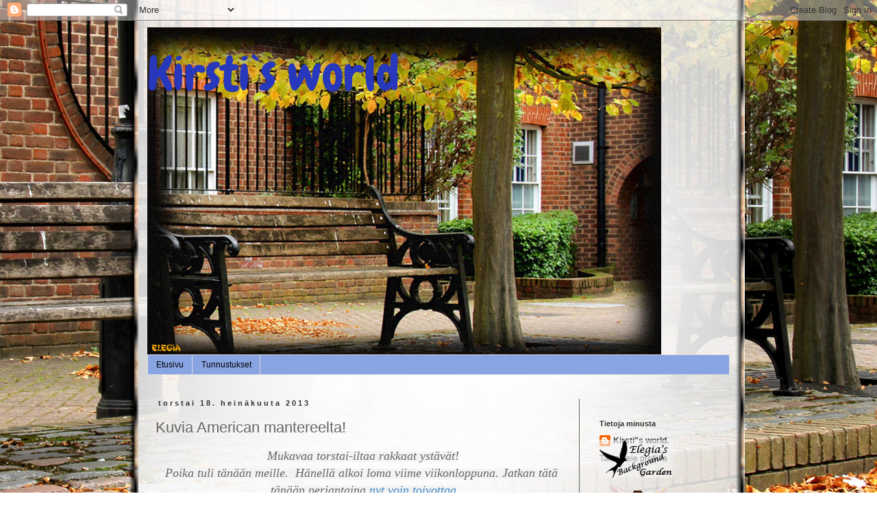

--- FILE ---
content_type: text/html; charset=UTF-8
request_url: https://ajatuksia-kirsti.blogspot.com/2013/07/mukavaa-torstai-iltaa-rakkaat-ystavat.html
body_size: 30799
content:
<!DOCTYPE html>
<html class='v2' dir='ltr' lang='fi'>
<head>
<link href='https://www.blogger.com/static/v1/widgets/335934321-css_bundle_v2.css' rel='stylesheet' type='text/css'/>
<meta content='width=1100' name='viewport'/>
<meta content='text/html; charset=UTF-8' http-equiv='Content-Type'/>
<meta content='blogger' name='generator'/>
<link href='https://ajatuksia-kirsti.blogspot.com/favicon.ico' rel='icon' type='image/x-icon'/>
<link href='http://ajatuksia-kirsti.blogspot.com/2013/07/mukavaa-torstai-iltaa-rakkaat-ystavat.html' rel='canonical'/>
<link rel="alternate" type="application/atom+xml" title="Kirsti`s world - Atom" href="https://ajatuksia-kirsti.blogspot.com/feeds/posts/default" />
<link rel="alternate" type="application/rss+xml" title="Kirsti`s world - RSS" href="https://ajatuksia-kirsti.blogspot.com/feeds/posts/default?alt=rss" />
<link rel="service.post" type="application/atom+xml" title="Kirsti`s world - Atom" href="https://www.blogger.com/feeds/2863692147398333390/posts/default" />

<link rel="alternate" type="application/atom+xml" title="Kirsti`s world - Atom" href="https://ajatuksia-kirsti.blogspot.com/feeds/4427815877509405812/comments/default" />
<!--Can't find substitution for tag [blog.ieCssRetrofitLinks]-->
<link href='https://blogger.googleusercontent.com/img/b/R29vZ2xl/AVvXsEh-9ZQvWKGoo-BPik0-_WXXYlqW-u77rQgjkapioxZas4lMlhU8a3A6z5oX0XTGWc9HVRoxzUGzkG3ard4L8a-1zAvZs2tWXQ71oIvnM16it1LdzUBS58kTgrF1VrYPjcSS5-EQP72U-NA/s320/WTR081_24_36.jpg' rel='image_src'/>
<meta content='http://ajatuksia-kirsti.blogspot.com/2013/07/mukavaa-torstai-iltaa-rakkaat-ystavat.html' property='og:url'/>
<meta content='Kuvia American mantereelta!' property='og:title'/>
<meta content=' Mukavaa torstai-iltaa rakkaat ystävät!   Poika tuli tänään meille.  Hänellä alkoi loma viime viikonloppuna. Jatkan tätä  tänään perjantaina...' property='og:description'/>
<meta content='https://blogger.googleusercontent.com/img/b/R29vZ2xl/AVvXsEh-9ZQvWKGoo-BPik0-_WXXYlqW-u77rQgjkapioxZas4lMlhU8a3A6z5oX0XTGWc9HVRoxzUGzkG3ard4L8a-1zAvZs2tWXQ71oIvnM16it1LdzUBS58kTgrF1VrYPjcSS5-EQP72U-NA/w1200-h630-p-k-no-nu/WTR081_24_36.jpg' property='og:image'/>
<title>Kirsti`s world: Kuvia American mantereelta!</title>
<style type='text/css'>@font-face{font-family:'Chewy';font-style:normal;font-weight:400;font-display:swap;src:url(//fonts.gstatic.com/s/chewy/v18/uK_94ruUb-k-wn52KjI9OPec.woff2)format('woff2');unicode-range:U+0000-00FF,U+0131,U+0152-0153,U+02BB-02BC,U+02C6,U+02DA,U+02DC,U+0304,U+0308,U+0329,U+2000-206F,U+20AC,U+2122,U+2191,U+2193,U+2212,U+2215,U+FEFF,U+FFFD;}</style>
<style id='page-skin-1' type='text/css'><!--
/*
-----------------------------------------------
Blogger Template Style
Name:     Simple
Designer: Blogger
URL:      www.blogger.com
----------------------------------------------- */
/* Content
----------------------------------------------- */
body {
font: normal normal 12px 'Trebuchet MS', Trebuchet, Verdana, sans-serif;
color: #666666;
background: transparent none repeat scroll top left;
padding: 0 0 0 0;
}
html body .region-inner {
min-width: 0;
max-width: 100%;
width: auto;
}
h2 {
font-size: 22px;
}
a:link {
text-decoration:none;
color: #333333;
}
a:visited {
text-decoration:none;
color: #333333;
}
a:hover {
text-decoration:underline;
color: #333333;
}
.body-fauxcolumn-outer .fauxcolumn-inner {
background: transparent none repeat scroll top left;
_background-image: none;
}
.body-fauxcolumn-outer .cap-top {
position: absolute;
z-index: 1;
height: 400px;
width: 100%;
}
.body-fauxcolumn-outer .cap-top .cap-left {
width: 100%;
background: transparent none repeat-x scroll top left;
_background-image: none;
}
.content-outer {
-moz-box-shadow: 0 0 0 rgba(0, 0, 0, .15);
-webkit-box-shadow: 0 0 0 rgba(0, 0, 0, .15);
-goog-ms-box-shadow: 0 0 0 #333333;
box-shadow: 0 0 0 rgba(0, 0, 0, .15);
margin-bottom: 1px;
}
.content-inner {
padding: 10px 40px;
}
.content-inner {
background-color: transparent;
}
/* Header
----------------------------------------------- */
.header-outer {
background: transparent none repeat-x scroll 0 -400px;
_background-image: none;
}
.Header h1 {
font: normal normal 70px Chewy;
color: #2738bd;
text-shadow: 0 0 0 rgba(0, 0, 0, .2);
}
.Header h1 a {
color: #2738bd;
}
.Header .description {
font-size: 18px;
color: #000000;
}
.header-inner .Header .titlewrapper {
padding: 22px 0;
}
.header-inner .Header .descriptionwrapper {
padding: 0 0;
}
/* Tabs
----------------------------------------------- */
.tabs-inner .section:first-child {
border-top: 0 solid #dddddd;
}
.tabs-inner .section:first-child ul {
margin-top: -1px;
border-top: 1px solid #dddddd;
border-left: 1px solid #dddddd;
border-right: 1px solid #dddddd;
}
.tabs-inner .widget ul {
background: #88a4e3 none repeat-x scroll 0 -800px;
_background-image: none;
border-bottom: 1px solid #dddddd;
margin-top: 0;
margin-left: -30px;
margin-right: -30px;
}
.tabs-inner .widget li a {
display: inline-block;
padding: .6em 1em;
font: normal normal 12px 'Trebuchet MS', Trebuchet, Verdana, sans-serif;
color: #000000;
border-left: 1px solid transparent;
border-right: 1px solid #dddddd;
}
.tabs-inner .widget li:first-child a {
border-left: none;
}
.tabs-inner .widget li.selected a, .tabs-inner .widget li a:hover {
color: #000000;
background-color: #5081ac;
text-decoration: none;
}
/* Columns
----------------------------------------------- */
.main-outer {
border-top: 0 solid #666666;
}
.fauxcolumn-left-outer .fauxcolumn-inner {
border-right: 1px solid #666666;
}
.fauxcolumn-right-outer .fauxcolumn-inner {
border-left: 1px solid #666666;
}
/* Headings
----------------------------------------------- */
div.widget > h2,
div.widget h2.title {
margin: 0 0 1em 0;
font: normal bold 11px 'Trebuchet MS',Trebuchet,Verdana,sans-serif;
color: #333333;
}
/* Widgets
----------------------------------------------- */
.widget .zippy {
color: #999999;
text-shadow: 2px 2px 1px rgba(0, 0, 0, .1);
}
.widget .popular-posts ul {
list-style: none;
}
/* Posts
----------------------------------------------- */
h2.date-header {
font: normal bold 11px Arial, Tahoma, Helvetica, FreeSans, sans-serif;
}
.date-header span {
background-color: transparent;
color: #333333;
padding: 0.4em;
letter-spacing: 3px;
margin: inherit;
}
.main-inner {
padding-top: 35px;
padding-bottom: 65px;
}
.main-inner .column-center-inner {
padding: 0 0;
}
.main-inner .column-center-inner .section {
margin: 0 1em;
}
.post {
margin: 0 0 45px 0;
}
h3.post-title, .comments h4 {
font: normal normal 22px Impact, sans-serif;
margin: .75em 0 0;
}
.post-body {
font-size: 110%;
line-height: 1.4;
position: relative;
}
.post-body img, .post-body .tr-caption-container, .Profile img, .Image img,
.BlogList .item-thumbnail img {
padding: 2px;
background: #ffffff;
border: 1px solid #eeeeee;
-moz-box-shadow: 1px 1px 5px rgba(0, 0, 0, .1);
-webkit-box-shadow: 1px 1px 5px rgba(0, 0, 0, .1);
box-shadow: 1px 1px 5px rgba(0, 0, 0, .1);
}
.post-body img, .post-body .tr-caption-container {
padding: 5px;
}
.post-body .tr-caption-container {
color: #666666;
}
.post-body .tr-caption-container img {
padding: 0;
background: transparent;
border: none;
-moz-box-shadow: 0 0 0 rgba(0, 0, 0, .1);
-webkit-box-shadow: 0 0 0 rgba(0, 0, 0, .1);
box-shadow: 0 0 0 rgba(0, 0, 0, .1);
}
.post-header {
margin: 0 0 1.5em;
line-height: 1.6;
font-size: 90%;
}
.post-footer {
margin: 20px -2px 0;
padding: 5px 10px;
color: #666666;
background-color: transparent;
border-bottom: 1px solid #333333;
line-height: 1.6;
font-size: 90%;
}
#comments .comment-author {
padding-top: 1.5em;
border-top: 1px solid #666666;
background-position: 0 1.5em;
}
#comments .comment-author:first-child {
padding-top: 0;
border-top: none;
}
.avatar-image-container {
margin: .2em 0 0;
}
#comments .avatar-image-container img {
border: 1px solid #eeeeee;
}
/* Comments
----------------------------------------------- */
.comments .comments-content .icon.blog-author {
background-repeat: no-repeat;
background-image: url([data-uri]);
}
.comments .comments-content .loadmore a {
border-top: 1px solid #999999;
border-bottom: 1px solid #999999;
}
.comments .comment-thread.inline-thread {
background-color: transparent;
}
.comments .continue {
border-top: 2px solid #999999;
}
/* Accents
---------------------------------------------- */
.section-columns td.columns-cell {
border-left: 1px solid #666666;
}
.blog-pager {
background: transparent url(//www.blogblog.com/1kt/simple/paging_dot.png) repeat-x scroll top center;
}
.blog-pager-older-link, .home-link,
.blog-pager-newer-link {
background-color: transparent;
padding: 5px;
}
.footer-outer {
border-top: 1px dashed #bbbbbb;
}
/* Mobile
----------------------------------------------- */
body.mobile  {
background-size: auto;
}
.mobile .body-fauxcolumn-outer {
background: transparent none repeat scroll top left;
}
.mobile .body-fauxcolumn-outer .cap-top {
background-size: 100% auto;
}
.mobile .content-outer {
-webkit-box-shadow: 0 0 3px rgba(0, 0, 0, .15);
box-shadow: 0 0 3px rgba(0, 0, 0, .15);
}
.mobile .tabs-inner .widget ul {
margin-left: 0;
margin-right: 0;
}
.mobile .post {
margin: 0;
}
.mobile .main-inner .column-center-inner .section {
margin: 0;
}
.mobile .date-header span {
padding: 0.1em 10px;
margin: 0 -10px;
}
.mobile h3.post-title {
margin: 0;
}
.mobile .blog-pager {
background: transparent none no-repeat scroll top center;
}
.mobile .footer-outer {
border-top: none;
}
.mobile .main-inner, .mobile .footer-inner {
background-color: transparent;
}
.mobile-index-contents {
color: #666666;
}
.mobile-link-button {
background-color: #333333;
}
.mobile-link-button a:link, .mobile-link-button a:visited {
color: #ffffff;
}
.mobile .tabs-inner .section:first-child {
border-top: none;
}
.mobile .tabs-inner .PageList .widget-content {
background-color: #5081ac;
color: #000000;
border-top: 1px solid #dddddd;
border-bottom: 1px solid #dddddd;
}
.mobile .tabs-inner .PageList .widget-content .pagelist-arrow {
border-left: 1px solid #dddddd;
}

--></style>
<style id='template-skin-1' type='text/css'><!--
body {
min-width: 930px;
}
.content-outer, .content-fauxcolumn-outer, .region-inner {
min-width: 930px;
max-width: 930px;
_width: 930px;
}
.main-inner .columns {
padding-left: 0px;
padding-right: 220px;
}
.main-inner .fauxcolumn-center-outer {
left: 0px;
right: 220px;
/* IE6 does not respect left and right together */
_width: expression(this.parentNode.offsetWidth -
parseInt("0px") -
parseInt("220px") + 'px');
}
.main-inner .fauxcolumn-left-outer {
width: 0px;
}
.main-inner .fauxcolumn-right-outer {
width: 220px;
}
.main-inner .column-left-outer {
width: 0px;
right: 100%;
margin-left: -0px;
}
.main-inner .column-right-outer {
width: 220px;
margin-right: -220px;
}
#layout {
min-width: 0;
}
#layout .content-outer {
min-width: 0;
width: 800px;
}
#layout .region-inner {
min-width: 0;
width: auto;
}
body#layout div.add_widget {
padding: 8px;
}
body#layout div.add_widget a {
margin-left: 32px;
}
--></style>
<link href='https://www.blogger.com/dyn-css/authorization.css?targetBlogID=2863692147398333390&amp;zx=38e72135-dd95-464a-9b18-f19932c83cda' media='none' onload='if(media!=&#39;all&#39;)media=&#39;all&#39;' rel='stylesheet'/><noscript><link href='https://www.blogger.com/dyn-css/authorization.css?targetBlogID=2863692147398333390&amp;zx=38e72135-dd95-464a-9b18-f19932c83cda' rel='stylesheet'/></noscript>
<meta name='google-adsense-platform-account' content='ca-host-pub-1556223355139109'/>
<meta name='google-adsense-platform-domain' content='blogspot.com'/>

</head>
<body class='loading variant-simplysimple'>
<div class='navbar section' id='navbar' name='Navigointipalkki'><div class='widget Navbar' data-version='1' id='Navbar1'><script type="text/javascript">
    function setAttributeOnload(object, attribute, val) {
      if(window.addEventListener) {
        window.addEventListener('load',
          function(){ object[attribute] = val; }, false);
      } else {
        window.attachEvent('onload', function(){ object[attribute] = val; });
      }
    }
  </script>
<div id="navbar-iframe-container"></div>
<script type="text/javascript" src="https://apis.google.com/js/platform.js"></script>
<script type="text/javascript">
      gapi.load("gapi.iframes:gapi.iframes.style.bubble", function() {
        if (gapi.iframes && gapi.iframes.getContext) {
          gapi.iframes.getContext().openChild({
              url: 'https://www.blogger.com/navbar/2863692147398333390?po\x3d4427815877509405812\x26origin\x3dhttps://ajatuksia-kirsti.blogspot.com',
              where: document.getElementById("navbar-iframe-container"),
              id: "navbar-iframe"
          });
        }
      });
    </script><script type="text/javascript">
(function() {
var script = document.createElement('script');
script.type = 'text/javascript';
script.src = '//pagead2.googlesyndication.com/pagead/js/google_top_exp.js';
var head = document.getElementsByTagName('head')[0];
if (head) {
head.appendChild(script);
}})();
</script>
</div></div>
<div class='body-fauxcolumns'>
<div class='fauxcolumn-outer body-fauxcolumn-outer'>
<div class='cap-top'>
<div class='cap-left'></div>
<div class='cap-right'></div>
</div>
<div class='fauxborder-left'>
<div class='fauxborder-right'></div>
<div class='fauxcolumn-inner'>
</div>
</div>
<div class='cap-bottom'>
<div class='cap-left'></div>
<div class='cap-right'></div>
</div>
</div>
</div>
<div class='content'>
<div class='content-fauxcolumns'>
<div class='fauxcolumn-outer content-fauxcolumn-outer'>
<div class='cap-top'>
<div class='cap-left'></div>
<div class='cap-right'></div>
</div>
<div class='fauxborder-left'>
<div class='fauxborder-right'></div>
<div class='fauxcolumn-inner'>
</div>
</div>
<div class='cap-bottom'>
<div class='cap-left'></div>
<div class='cap-right'></div>
</div>
</div>
</div>
<div class='content-outer'>
<div class='content-cap-top cap-top'>
<div class='cap-left'></div>
<div class='cap-right'></div>
</div>
<div class='fauxborder-left content-fauxborder-left'>
<div class='fauxborder-right content-fauxborder-right'></div>
<div class='content-inner'>
<header>
<div class='header-outer'>
<div class='header-cap-top cap-top'>
<div class='cap-left'></div>
<div class='cap-right'></div>
</div>
<div class='fauxborder-left header-fauxborder-left'>
<div class='fauxborder-right header-fauxborder-right'></div>
<div class='region-inner header-inner'>
<div class='header section' id='header' name='Otsikko'><div class='widget Header' data-version='1' id='Header1'>
<div id='header-inner' style='background-image: url("https://blogger.googleusercontent.com/img/b/R29vZ2xl/AVvXsEhUGXchxzVogeXiY-JH-6t3IofCjZuTZqk_dgwVQHLvSZUFlNVUvC6aVYO5KFpVYdCaUiOjFoWALPmXBFqJRg5j0u2XS25YYgIprjzjQZfAfx_6NjZAUT66uNr1sW310rc3bPhx2X64wZHE/s940/750Atmnn.jpg"); background-position: left; min-height: 479px; _height: 479px; background-repeat: no-repeat; '>
<div class='titlewrapper' style='background: transparent'>
<h1 class='title' style='background: transparent; border-width: 0px'>
<a href='https://ajatuksia-kirsti.blogspot.com/'>
Kirsti`s world
</a>
</h1>
</div>
<div class='descriptionwrapper'>
<p class='description'><span>
</span></p>
</div>
</div>
</div></div>
</div>
</div>
<div class='header-cap-bottom cap-bottom'>
<div class='cap-left'></div>
<div class='cap-right'></div>
</div>
</div>
</header>
<div class='tabs-outer'>
<div class='tabs-cap-top cap-top'>
<div class='cap-left'></div>
<div class='cap-right'></div>
</div>
<div class='fauxborder-left tabs-fauxborder-left'>
<div class='fauxborder-right tabs-fauxborder-right'></div>
<div class='region-inner tabs-inner'>
<div class='tabs section' id='crosscol' name='Kaikki sarakkeet'><div class='widget PageList' data-version='1' id='PageList1'>
<h2>Sivut</h2>
<div class='widget-content'>
<ul>
<li>
<a href='https://ajatuksia-kirsti.blogspot.com/'>Etusivu</a>
</li>
<li>
<a href='https://ajatuksia-kirsti.blogspot.com/p/tunnustukset.html'>Tunnustukset</a>
</li>
</ul>
<div class='clear'></div>
</div>
</div></div>
<div class='tabs no-items section' id='crosscol-overflow' name='Cross-Column 2'></div>
</div>
</div>
<div class='tabs-cap-bottom cap-bottom'>
<div class='cap-left'></div>
<div class='cap-right'></div>
</div>
</div>
<div class='main-outer'>
<div class='main-cap-top cap-top'>
<div class='cap-left'></div>
<div class='cap-right'></div>
</div>
<div class='fauxborder-left main-fauxborder-left'>
<div class='fauxborder-right main-fauxborder-right'></div>
<div class='region-inner main-inner'>
<div class='columns fauxcolumns'>
<div class='fauxcolumn-outer fauxcolumn-center-outer'>
<div class='cap-top'>
<div class='cap-left'></div>
<div class='cap-right'></div>
</div>
<div class='fauxborder-left'>
<div class='fauxborder-right'></div>
<div class='fauxcolumn-inner'>
</div>
</div>
<div class='cap-bottom'>
<div class='cap-left'></div>
<div class='cap-right'></div>
</div>
</div>
<div class='fauxcolumn-outer fauxcolumn-left-outer'>
<div class='cap-top'>
<div class='cap-left'></div>
<div class='cap-right'></div>
</div>
<div class='fauxborder-left'>
<div class='fauxborder-right'></div>
<div class='fauxcolumn-inner'>
</div>
</div>
<div class='cap-bottom'>
<div class='cap-left'></div>
<div class='cap-right'></div>
</div>
</div>
<div class='fauxcolumn-outer fauxcolumn-right-outer'>
<div class='cap-top'>
<div class='cap-left'></div>
<div class='cap-right'></div>
</div>
<div class='fauxborder-left'>
<div class='fauxborder-right'></div>
<div class='fauxcolumn-inner'>
</div>
</div>
<div class='cap-bottom'>
<div class='cap-left'></div>
<div class='cap-right'></div>
</div>
</div>
<!-- corrects IE6 width calculation -->
<div class='columns-inner'>
<div class='column-center-outer'>
<div class='column-center-inner'>
<div class='main section' id='main' name='Ensisijainen'><div class='widget Blog' data-version='1' id='Blog1'>
<div class='blog-posts hfeed'>

          <div class="date-outer">
        
<h2 class='date-header'><span>torstai 18. heinäkuuta 2013</span></h2>

          <div class="date-posts">
        
<div class='post-outer'>
<div class='post hentry uncustomized-post-template' itemprop='blogPost' itemscope='itemscope' itemtype='http://schema.org/BlogPosting'>
<meta content='https://blogger.googleusercontent.com/img/b/R29vZ2xl/AVvXsEh-9ZQvWKGoo-BPik0-_WXXYlqW-u77rQgjkapioxZas4lMlhU8a3A6z5oX0XTGWc9HVRoxzUGzkG3ard4L8a-1zAvZs2tWXQ71oIvnM16it1LdzUBS58kTgrF1VrYPjcSS5-EQP72U-NA/s320/WTR081_24_36.jpg' itemprop='image_url'/>
<meta content='2863692147398333390' itemprop='blogId'/>
<meta content='4427815877509405812' itemprop='postId'/>
<a name='4427815877509405812'></a>
<h3 class='post-title entry-title' itemprop='name'>
Kuvia American mantereelta!
</h3>
<div class='post-header'>
<div class='post-header-line-1'></div>
</div>
<div class='post-body entry-content' id='post-body-4427815877509405812' itemprop='description articleBody'>
<div class="separator" style="clear: both; text-align: center;">
<span style="background-color: #f3f3f3;"><span style="font-family: Times, &quot;Times New Roman&quot;, serif;"><span style="font-size: large;"><i>Mukavaa torstai-iltaa rakkaat ystävät!</i></span></span></span></div>
<div class="separator" style="clear: both; text-align: center;">
<span style="background-color: #f3f3f3;"><span style="font-family: Times, &quot;Times New Roman&quot;, serif;"><span style="font-size: large;"><i>Poika tuli tänään meille.&nbsp; Hänellä alkoi loma viime viikonloppuna. Jatkan tätä&nbsp; tänään perjantaina <span style="color: #3d85c6;">nyt voin toivottaa</span></i></span></span></span></div>
<div class="separator" style="clear: both; text-align: center;">
<span style="background-color: #f3f3f3;"><span style="font-family: Times, &quot;Times New Roman&quot;, serif;"><span style="font-size: large;"><i><span style="color: #3d85c6;">&nbsp; teille Hyvää Viikonloppua!</span></i></span></span></span></div>
<div class="separator" style="clear: both; text-align: center;">
<span style="background-color: #f3f3f3;"><span style="font-family: Times, &quot;Times New Roman&quot;, serif;"><span style="font-size: large;"><i><span style="color: #3d85c6;">&nbsp;</span></i></span></span></span><img border="0" height="213" src="https://blogger.googleusercontent.com/img/b/R29vZ2xl/AVvXsEh-9ZQvWKGoo-BPik0-_WXXYlqW-u77rQgjkapioxZas4lMlhU8a3A6z5oX0XTGWc9HVRoxzUGzkG3ard4L8a-1zAvZs2tWXQ71oIvnM16it1LdzUBS58kTgrF1VrYPjcSS5-EQP72U-NA/s320/WTR081_24_36.jpg" width="320" /></div>
<br />
<div class="separator" style="clear: both; text-align: center;">
<a href="https://blogger.googleusercontent.com/img/b/R29vZ2xl/AVvXsEhv6o3Jk2WVN6hChqk4FeOjT9es_guKlmiqxXoNy1JtTPmfcQrdx4Ltx8VOfiqwqGZFG8PtItoQ2N00Nt0votKYmNoEHfMKXaSLhTUgZjYluN2HMVBD2s7jaMg8MqOvRBuzHO2dIEHRFYc/s1600/WG014.jpg" imageanchor="1" style="margin-left: 1em; margin-right: 1em;">&nbsp;<img border="0" height="320" src="https://blogger.googleusercontent.com/img/b/R29vZ2xl/AVvXsEhv6o3Jk2WVN6hChqk4FeOjT9es_guKlmiqxXoNy1JtTPmfcQrdx4Ltx8VOfiqwqGZFG8PtItoQ2N00Nt0votKYmNoEHfMKXaSLhTUgZjYluN2HMVBD2s7jaMg8MqOvRBuzHO2dIEHRFYc/s400/WG014.jpg" width="400" /></a></div>
<span style="background-color: #f3f3f3;"><span style="font-family: Times, &quot;Times New Roman&quot;, serif;"><span style="font-size: large;"><i><span style="color: #3d85c6;">Ollaan luettu yhdessä Raamattua,&nbsp; Sakari lukee&nbsp; ensin v.1901 käännöksestä Hebr.kirjeen 12-lukua,&nbsp; sitten&nbsp; Kristian saman v.33/38 käännöksestä,&nbsp; ja minä&nbsp; Raamattu Kansalle käännöksestä saman. On hyvä&nbsp; verrata eri käännöksiä.&nbsp;&nbsp;</span></i></span></span></span><br />
<br />
<div class="separator" style="clear: both; text-align: center;">
<a href="https://blogger.googleusercontent.com/img/b/R29vZ2xl/AVvXsEh9i-L304rYOkQlAml8lLFQMbOuQq4MLaE0EE-xLVy7HDetCG6ixZIa9Ego9AuptMK8048XsePL79EmT6rFKytkiH_zPsjlOQIwizryjgV5TzA0Tiea2lS87ld4y7CRnrE4RtMjoEs5IbE/s1600/028_4193.jpg" imageanchor="1" style="margin-left: 1em; margin-right: 1em;"><img border="0" src="https://blogger.googleusercontent.com/img/b/R29vZ2xl/AVvXsEh9i-L304rYOkQlAml8lLFQMbOuQq4MLaE0EE-xLVy7HDetCG6ixZIa9Ego9AuptMK8048XsePL79EmT6rFKytkiH_zPsjlOQIwizryjgV5TzA0Tiea2lS87ld4y7CRnrE4RtMjoEs5IbE/s1600/028_4193.jpg" /></a></div>
<span style="background-color: #f3f3f3;"><span><span style="font-family: Times, &quot;Times New Roman&quot;, serif;"><span style="font-size: large;"><i><span style="color: #3d85c6;">Nimipäiväänsä viettävät tänään Salla, Sari,&nbsp; Saara,&nbsp; Sara,&nbsp; ainakin nämä neljä.&nbsp; Meillä ei ole seinäkalenterissa</span></i></span></span></span></span><br />
<span style="background-color: #f3f3f3;"><span><span style="font-family: Times, &quot;Times New Roman&quot;, serif;"><span style="font-size: large;"><i><span style="color: #3d85c6;">&nbsp;kaikkia nimiä,&nbsp; eikä&nbsp; ole muuta kalenteria,&nbsp; jossa on kaikki nimet.&nbsp;</span></i></span></span></span></span><br />
<span style="background-color: #f3f3f3;"><span><span style="font-family: Times, &quot;Times New Roman&quot;, serif;"><span style="font-size: large;"><i><span style="color: #3d85c6;">Eilen vietti Riikka nimppareitansa.</span></i></span></span></span></span><br />
<span style="background-color: #f3f3f3;"><span><span style="font-family: Times, &quot;Times New Roman&quot;, serif;"><span style="font-size: large;"><i><span style="color: #3d85c6;">&nbsp; Tämä viikko on naisten viikko.&nbsp;</span></i></span></span></span></span><br />
<span style="background-color: #f3f3f3;"><span><span style="font-family: Times, &quot;Times New Roman&quot;, serif;"><span style="font-size: large;"><i><span style="color: #3d85c6;">&nbsp;Eli koko viikon ajan joka päivä </span></i></span></span></span></span><br />
<span style="background-color: #f3f3f3;"><span><span style="font-family: Times, &quot;Times New Roman&quot;, serif;"><span style="font-size: large;"><i><span style="color: #3d85c6;">&nbsp;tytöt ja naiset ovat sankarittaria.&nbsp;</span></i></span></span></span></span><br />
<span style="background-color: #f3f3f3;"><span><span style="font-family: Times, &quot;Times New Roman&quot;, serif;"><span style="font-size: large;"><i><span style="color: #3d85c6;">&nbsp;Tämän päivän kahdelle läheiselle olen lähettänyt onnittelut. Ja&nbsp; lisäksi lähetin myös kortin postin kautta.</span></i></span></span></span></span><br />
<div class="separator" style="clear: both; text-align: center;">
<a href="https://blogger.googleusercontent.com/img/b/R29vZ2xl/AVvXsEiA5_H5Y_20ZJuHC2-vbbQ08e4SgfyDQQnWKnyEiCj-wYbDjykt1qwjbWEz9ZgPCUu9u7Ud1NiNfpIQJwt1PTC9PBVAEoICvlFouRH5ZY-UGfP6MHnB-XL5yVnq6J-HPaBsTRyF7jrZTz4/s1600/a2727.jpg" imageanchor="1" style="margin-left: 1em; margin-right: 1em;"><img border="0" height="640" src="https://blogger.googleusercontent.com/img/b/R29vZ2xl/AVvXsEiA5_H5Y_20ZJuHC2-vbbQ08e4SgfyDQQnWKnyEiCj-wYbDjykt1qwjbWEz9ZgPCUu9u7Ud1NiNfpIQJwt1PTC9PBVAEoICvlFouRH5ZY-UGfP6MHnB-XL5yVnq6J-HPaBsTRyF7jrZTz4/s640/a2727.jpg" width="475" /></a></div>
<br />
<div class="separator" style="clear: both; text-align: center;">
<a href="https://blogger.googleusercontent.com/img/b/R29vZ2xl/AVvXsEiYSwF9x_aNyjl5Nzx0USQLDSMDFjiIeme5i7cICIM3BiU1btLsSTGMt-fTRDBQgvi_9ymU1K5Z8XtNYJWwjon8Z9LPrjIWZO8Kety711tQ9MFdYFhXA5fLBil1f2gwYNxqIVRCdHNUs5c/s1600/AB1103.jpg" imageanchor="1" style="margin-left: 1em; margin-right: 1em;"><img border="0" height="400" src="https://blogger.googleusercontent.com/img/b/R29vZ2xl/AVvXsEiYSwF9x_aNyjl5Nzx0USQLDSMDFjiIeme5i7cICIM3BiU1btLsSTGMt-fTRDBQgvi_9ymU1K5Z8XtNYJWwjon8Z9LPrjIWZO8Kety711tQ9MFdYFhXA5fLBil1f2gwYNxqIVRCdHNUs5c/s400/AB1103.jpg" width="310" /></a></div>
<br />
<div class="separator" style="clear: both; text-align: center;">
<a href="https://blogger.googleusercontent.com/img/b/R29vZ2xl/AVvXsEhEXACSxzB2vxj6pKsO2CiBGwGLAeST9sBQVIzdBwMScP7SuqBW0mf7WQySwHs3iuMHnO6xvS4xOF3qy6xeekovXP2NA0OvsEnSZOcpnA5jvCqkYYZ2szYcKzQg8dhr4XLvs6KPVmajeDU/s1600/1566-068922_36_24.jpg" imageanchor="1" style="margin-left: 1em; margin-right: 1em;"><img border="0" height="266" src="https://blogger.googleusercontent.com/img/b/R29vZ2xl/AVvXsEhEXACSxzB2vxj6pKsO2CiBGwGLAeST9sBQVIzdBwMScP7SuqBW0mf7WQySwHs3iuMHnO6xvS4xOF3qy6xeekovXP2NA0OvsEnSZOcpnA5jvCqkYYZ2szYcKzQg8dhr4XLvs6KPVmajeDU/s400/1566-068922_36_24.jpg" width="400" /></a></div>
<br />
<div class="separator" style="clear: both; text-align: center;">
<a href="https://blogger.googleusercontent.com/img/b/R29vZ2xl/AVvXsEgx_KkSvQN-iRFSZgBlG18Zj0YYPLhvr4ekb7255PoAAgEBhLNnMTmS7EsSqOzycrffSWNFDlbaal8w4Jd8qd6XR9ww54FaNP_i450qLKzYbQBxEyGQSJyTPHWQs3WL83QQhOoz3zDTN-c/s1600/2130-1242B_36_24.jpg" imageanchor="1" style="margin-left: 1em; margin-right: 1em;"><img border="0" height="265" src="https://blogger.googleusercontent.com/img/b/R29vZ2xl/AVvXsEgx_KkSvQN-iRFSZgBlG18Zj0YYPLhvr4ekb7255PoAAgEBhLNnMTmS7EsSqOzycrffSWNFDlbaal8w4Jd8qd6XR9ww54FaNP_i450qLKzYbQBxEyGQSJyTPHWQs3WL83QQhOoz3zDTN-c/s400/2130-1242B_36_24.jpg" width="400" /></a></div>
<br />
<div class="separator" style="clear: both; text-align: center;">
<a href="https://blogger.googleusercontent.com/img/b/R29vZ2xl/AVvXsEg2mwvyRTrRr1ojjHQfpUng7vdIi7ic-O4YBqzwKKb-pSPFRbVqP9Q9KpALNo2dkM6Id9PQTVsMEkQxcsilOXuOFHtfiSSAijauWJx9pRdjrEjHXy75mMm_fm1Lt9RIbjPSmKt4woxSWlE/s1600/0093.jpg" imageanchor="1" style="margin-left: 1em; margin-right: 1em;"><img border="0" height="296" src="https://blogger.googleusercontent.com/img/b/R29vZ2xl/AVvXsEg2mwvyRTrRr1ojjHQfpUng7vdIi7ic-O4YBqzwKKb-pSPFRbVqP9Q9KpALNo2dkM6Id9PQTVsMEkQxcsilOXuOFHtfiSSAijauWJx9pRdjrEjHXy75mMm_fm1Lt9RIbjPSmKt4woxSWlE/s400/0093.jpg" width="400" /></a></div>
<br />
<div class="separator" style="clear: both; text-align: center;">
<a href="https://blogger.googleusercontent.com/img/b/R29vZ2xl/AVvXsEi9t-cgJT0IZnhgqrYDVmyLu9Jx1mxwV_icLjrTWU5segWRYNFlvzLHxpU0jZr1et1xUrFUtsqVAn1VAPxd-cpvnpCMZ78tViwvalmTiECpWGkAYd8rnM7tQmdQj1PZOvFYel3eIrdqTu8/s1600/4750.jpg" imageanchor="1" style="margin-left: 1em; margin-right: 1em;"><img border="0" height="316" src="https://blogger.googleusercontent.com/img/b/R29vZ2xl/AVvXsEi9t-cgJT0IZnhgqrYDVmyLu9Jx1mxwV_icLjrTWU5segWRYNFlvzLHxpU0jZr1et1xUrFUtsqVAn1VAPxd-cpvnpCMZ78tViwvalmTiECpWGkAYd8rnM7tQmdQj1PZOvFYel3eIrdqTu8/s400/4750.jpg" width="400" /></a></div>
<br />
<div class="separator" style="clear: both; text-align: center;">
<a href="https://blogger.googleusercontent.com/img/b/R29vZ2xl/AVvXsEhj4yEDnoNsVwB9d3gdVw3XloOXUcx8Nl5_XpdE9xkRpw5gxCcH_GX3v5VW_fGvvlrfbjUEypbhRLz6HidWdWoZeQz_oacFOGssoNfcwbp0o63-PIcUdgKOBS2dA-_pXIFa5mUemIK4dZQ/s1600/16028.jpg" imageanchor="1" style="margin-left: 1em; margin-right: 1em;"><img border="0" height="640" src="https://blogger.googleusercontent.com/img/b/R29vZ2xl/AVvXsEhj4yEDnoNsVwB9d3gdVw3XloOXUcx8Nl5_XpdE9xkRpw5gxCcH_GX3v5VW_fGvvlrfbjUEypbhRLz6HidWdWoZeQz_oacFOGssoNfcwbp0o63-PIcUdgKOBS2dA-_pXIFa5mUemIK4dZQ/s640/16028.jpg" width="417" /></a></div>
<br />
<div class="separator" style="clear: both; text-align: center;">
</div>
<br />
<div class="separator" style="clear: both; text-align: center;">
<a href="https://blogger.googleusercontent.com/img/b/R29vZ2xl/AVvXsEg948zUy4X4aVsKK1Oku8vIbQVoa87t64QZ8E8DK_DKoBLssEHvhkWD6nxHLaeuekyd7yt6uoW9laYxwXHZgosFHadB8wLG0MFVJiydF6_vtdgpngjWIZp6Ihq5o1lSRllhIhVoljVpqi4/s1600/1030-5001.jpg" imageanchor="1" style="margin-left: 1em; margin-right: 1em;"><img border="0" height="640" src="https://blogger.googleusercontent.com/img/b/R29vZ2xl/AVvXsEg948zUy4X4aVsKK1Oku8vIbQVoa87t64QZ8E8DK_DKoBLssEHvhkWD6nxHLaeuekyd7yt6uoW9laYxwXHZgosFHadB8wLG0MFVJiydF6_vtdgpngjWIZp6Ihq5o1lSRllhIhVoljVpqi4/s640/1030-5001.jpg" width="500" /></a></div>
<br />
<div class="separator" style="clear: both; text-align: center;">
<a href="https://blogger.googleusercontent.com/img/b/R29vZ2xl/AVvXsEhK7IfGr9T4cewXexhuc1uigjJsqwKRVWx8Ro0OqMIUwps06UhS6YsIFA47zmmTqpWxf32dGQ165UUdznWLjmlEOvZRb_nxHm721pWtCeafPJqFzuFrmZNtwgwd96wESHgCBkVPGoWd5do/s1600/603738-FB.jpg" imageanchor="1" style="clear: left; float: left; margin-bottom: 1em; margin-right: 1em;"><img border="0" height="480" src="https://blogger.googleusercontent.com/img/b/R29vZ2xl/AVvXsEhK7IfGr9T4cewXexhuc1uigjJsqwKRVWx8Ro0OqMIUwps06UhS6YsIFA47zmmTqpWxf32dGQ165UUdznWLjmlEOvZRb_nxHm721pWtCeafPJqFzuFrmZNtwgwd96wESHgCBkVPGoWd5do/s640/603738-FB.jpg" width="640" /></a></div>
<br />
<div class="separator" style="clear: both; text-align: center;">
<a href="https://blogger.googleusercontent.com/img/b/R29vZ2xl/AVvXsEh2jhUBsnp1TRSJsAnEKzCNAv7vXf-MFd0QRCy5KlsVVZ5GEYpOp2tnbTKlCarjZaaSKoNA5RyZHx6lW8fSD3dEjGJQbd47IMNPONjLPDeBOpVQkSjXfwJiOfG-kcMDdVf3pO1VQ4fiVn0/s1600/071_PH0119.jpg" imageanchor="1" style="margin-left: 1em; margin-right: 1em;"><img border="0" height="640" src="https://blogger.googleusercontent.com/img/b/R29vZ2xl/AVvXsEh2jhUBsnp1TRSJsAnEKzCNAv7vXf-MFd0QRCy5KlsVVZ5GEYpOp2tnbTKlCarjZaaSKoNA5RyZHx6lW8fSD3dEjGJQbd47IMNPONjLPDeBOpVQkSjXfwJiOfG-kcMDdVf3pO1VQ4fiVn0/s640/071_PH0119.jpg" width="424" /></a></div>
<br />
<div style='clear: both;'></div>
</div>
<div class='post-footer'>
<div class='post-footer-line post-footer-line-1'>
<span class='post-author vcard'>
Lähettänyt
<span class='fn' itemprop='author' itemscope='itemscope' itemtype='http://schema.org/Person'>
<meta content='https://www.blogger.com/profile/01862512526727865821' itemprop='url'/>
<a class='g-profile' href='https://www.blogger.com/profile/01862512526727865821' rel='author' title='author profile'>
<span itemprop='name'>Kirsti</span>
</a>
</span>
</span>
<span class='post-timestamp'>
klo
<meta content='http://ajatuksia-kirsti.blogspot.com/2013/07/mukavaa-torstai-iltaa-rakkaat-ystavat.html' itemprop='url'/>
<a class='timestamp-link' href='https://ajatuksia-kirsti.blogspot.com/2013/07/mukavaa-torstai-iltaa-rakkaat-ystavat.html' rel='bookmark' title='permanent link'><abbr class='published' itemprop='datePublished' title='2013-07-18T23:12:00+03:00'>23.12</abbr></a>
</span>
<span class='post-comment-link'>
</span>
<span class='post-icons'>
<span class='item-control blog-admin pid-753105610'>
<a href='https://www.blogger.com/post-edit.g?blogID=2863692147398333390&postID=4427815877509405812&from=pencil' title='Muokkaa tekstiä'>
<img alt='' class='icon-action' height='18' src='https://resources.blogblog.com/img/icon18_edit_allbkg.gif' width='18'/>
</a>
</span>
</span>
<div class='post-share-buttons goog-inline-block'>
</div>
</div>
<div class='post-footer-line post-footer-line-2'>
<span class='post-labels'>
</span>
</div>
<div class='post-footer-line post-footer-line-3'>
<span class='post-location'>
</span>
</div>
</div>
</div>
<div class='comments' id='comments'>
<a name='comments'></a>
<h4>7 kommenttia:</h4>
<div class='comments-content'>
<script async='async' src='' type='text/javascript'></script>
<script type='text/javascript'>
    (function() {
      var items = null;
      var msgs = null;
      var config = {};

// <![CDATA[
      var cursor = null;
      if (items && items.length > 0) {
        cursor = parseInt(items[items.length - 1].timestamp) + 1;
      }

      var bodyFromEntry = function(entry) {
        var text = (entry &&
                    ((entry.content && entry.content.$t) ||
                     (entry.summary && entry.summary.$t))) ||
            '';
        if (entry && entry.gd$extendedProperty) {
          for (var k in entry.gd$extendedProperty) {
            if (entry.gd$extendedProperty[k].name == 'blogger.contentRemoved') {
              return '<span class="deleted-comment">' + text + '</span>';
            }
          }
        }
        return text;
      }

      var parse = function(data) {
        cursor = null;
        var comments = [];
        if (data && data.feed && data.feed.entry) {
          for (var i = 0, entry; entry = data.feed.entry[i]; i++) {
            var comment = {};
            // comment ID, parsed out of the original id format
            var id = /blog-(\d+).post-(\d+)/.exec(entry.id.$t);
            comment.id = id ? id[2] : null;
            comment.body = bodyFromEntry(entry);
            comment.timestamp = Date.parse(entry.published.$t) + '';
            if (entry.author && entry.author.constructor === Array) {
              var auth = entry.author[0];
              if (auth) {
                comment.author = {
                  name: (auth.name ? auth.name.$t : undefined),
                  profileUrl: (auth.uri ? auth.uri.$t : undefined),
                  avatarUrl: (auth.gd$image ? auth.gd$image.src : undefined)
                };
              }
            }
            if (entry.link) {
              if (entry.link[2]) {
                comment.link = comment.permalink = entry.link[2].href;
              }
              if (entry.link[3]) {
                var pid = /.*comments\/default\/(\d+)\?.*/.exec(entry.link[3].href);
                if (pid && pid[1]) {
                  comment.parentId = pid[1];
                }
              }
            }
            comment.deleteclass = 'item-control blog-admin';
            if (entry.gd$extendedProperty) {
              for (var k in entry.gd$extendedProperty) {
                if (entry.gd$extendedProperty[k].name == 'blogger.itemClass') {
                  comment.deleteclass += ' ' + entry.gd$extendedProperty[k].value;
                } else if (entry.gd$extendedProperty[k].name == 'blogger.displayTime') {
                  comment.displayTime = entry.gd$extendedProperty[k].value;
                }
              }
            }
            comments.push(comment);
          }
        }
        return comments;
      };

      var paginator = function(callback) {
        if (hasMore()) {
          var url = config.feed + '?alt=json&v=2&orderby=published&reverse=false&max-results=50';
          if (cursor) {
            url += '&published-min=' + new Date(cursor).toISOString();
          }
          window.bloggercomments = function(data) {
            var parsed = parse(data);
            cursor = parsed.length < 50 ? null
                : parseInt(parsed[parsed.length - 1].timestamp) + 1
            callback(parsed);
            window.bloggercomments = null;
          }
          url += '&callback=bloggercomments';
          var script = document.createElement('script');
          script.type = 'text/javascript';
          script.src = url;
          document.getElementsByTagName('head')[0].appendChild(script);
        }
      };
      var hasMore = function() {
        return !!cursor;
      };
      var getMeta = function(key, comment) {
        if ('iswriter' == key) {
          var matches = !!comment.author
              && comment.author.name == config.authorName
              && comment.author.profileUrl == config.authorUrl;
          return matches ? 'true' : '';
        } else if ('deletelink' == key) {
          return config.baseUri + '/comment/delete/'
               + config.blogId + '/' + comment.id;
        } else if ('deleteclass' == key) {
          return comment.deleteclass;
        }
        return '';
      };

      var replybox = null;
      var replyUrlParts = null;
      var replyParent = undefined;

      var onReply = function(commentId, domId) {
        if (replybox == null) {
          // lazily cache replybox, and adjust to suit this style:
          replybox = document.getElementById('comment-editor');
          if (replybox != null) {
            replybox.height = '250px';
            replybox.style.display = 'block';
            replyUrlParts = replybox.src.split('#');
          }
        }
        if (replybox && (commentId !== replyParent)) {
          replybox.src = '';
          document.getElementById(domId).insertBefore(replybox, null);
          replybox.src = replyUrlParts[0]
              + (commentId ? '&parentID=' + commentId : '')
              + '#' + replyUrlParts[1];
          replyParent = commentId;
        }
      };

      var hash = (window.location.hash || '#').substring(1);
      var startThread, targetComment;
      if (/^comment-form_/.test(hash)) {
        startThread = hash.substring('comment-form_'.length);
      } else if (/^c[0-9]+$/.test(hash)) {
        targetComment = hash.substring(1);
      }

      // Configure commenting API:
      var configJso = {
        'maxDepth': config.maxThreadDepth
      };
      var provider = {
        'id': config.postId,
        'data': items,
        'loadNext': paginator,
        'hasMore': hasMore,
        'getMeta': getMeta,
        'onReply': onReply,
        'rendered': true,
        'initComment': targetComment,
        'initReplyThread': startThread,
        'config': configJso,
        'messages': msgs
      };

      var render = function() {
        if (window.goog && window.goog.comments) {
          var holder = document.getElementById('comment-holder');
          window.goog.comments.render(holder, provider);
        }
      };

      // render now, or queue to render when library loads:
      if (window.goog && window.goog.comments) {
        render();
      } else {
        window.goog = window.goog || {};
        window.goog.comments = window.goog.comments || {};
        window.goog.comments.loadQueue = window.goog.comments.loadQueue || [];
        window.goog.comments.loadQueue.push(render);
      }
    })();
// ]]>
  </script>
<div id='comment-holder'>
<div class="comment-thread toplevel-thread"><ol id="top-ra"><li class="comment" id="c3114261077227985164"><div class="avatar-image-container"><img src="//www.blogger.com/img/blogger_logo_round_35.png" alt=""/></div><div class="comment-block"><div class="comment-header"><cite class="user"><a href="https://www.blogger.com/profile/14097634909333113419" rel="nofollow">Kirsti</a></cite><span class="icon user "></span><span class="datetime secondary-text"><a rel="nofollow" href="https://ajatuksia-kirsti.blogspot.com/2013/07/mukavaa-torstai-iltaa-rakkaat-ystavat.html?showComment=1374228730747#c3114261077227985164">19. heinäkuuta 2013 klo 13.12</a></span></div><p class="comment-content">Onpa mahtavia maisemia.<br>Sinulla on todella mukavaa kun poika on tullut käymään!</p><span class="comment-actions secondary-text"><a class="comment-reply" target="_self" data-comment-id="3114261077227985164">Vastaa</a><span class="item-control blog-admin blog-admin pid-773675014"><a target="_self" href="https://www.blogger.com/comment/delete/2863692147398333390/3114261077227985164">Poista</a></span></span></div><div class="comment-replies"><div id="c3114261077227985164-rt" class="comment-thread inline-thread hidden"><span class="thread-toggle thread-expanded"><span class="thread-arrow"></span><span class="thread-count"><a target="_self">Vastaukset</a></span></span><ol id="c3114261077227985164-ra" class="thread-chrome thread-expanded"><div></div><div id="c3114261077227985164-continue" class="continue"><a class="comment-reply" target="_self" data-comment-id="3114261077227985164">Vastaa</a></div></ol></div></div><div class="comment-replybox-single" id="c3114261077227985164-ce"></div></li><li class="comment" id="c3005387012827248046"><div class="avatar-image-container"><img src="//2.bp.blogspot.com/_RufO5PlQs6I/TJ-MaY43GbI/AAAAAAAAC8w/IqfR3VGE5CU/S45-s35/25.7%2B018.JPG" alt=""/></div><div class="comment-block"><div class="comment-header"><cite class="user"><a href="https://www.blogger.com/profile/01862512526727865821" rel="nofollow">Kirsti</a></cite><span class="icon user blog-author"></span><span class="datetime secondary-text"><a rel="nofollow" href="https://ajatuksia-kirsti.blogspot.com/2013/07/mukavaa-torstai-iltaa-rakkaat-ystavat.html?showComment=1374271156932#c3005387012827248046">20. heinäkuuta 2013 klo 0.59</a></span></div><p class="comment-content">Kiitos Kirsti!<br>Upeita nämä on,  todella.<br>Meillä on ollut mukavaa,  hän viipyy ainakin ensi viikon,<br> ehkä  kauemminkin.<br>Hänellä on monta kaveria täällä,  joiden luona <br>hän käy. <br>Siunausta Kirsti kultainen.<br>Olkaa siunattuja Kirsti ja Toivo!&#9829;<br>&quot;Jaffalle lämpimät terveiset&quot;! :)<br></p><span class="comment-actions secondary-text"><a class="comment-reply" target="_self" data-comment-id="3005387012827248046">Vastaa</a><span class="item-control blog-admin blog-admin pid-753105610"><a target="_self" href="https://www.blogger.com/comment/delete/2863692147398333390/3005387012827248046">Poista</a></span></span></div><div class="comment-replies"><div id="c3005387012827248046-rt" class="comment-thread inline-thread hidden"><span class="thread-toggle thread-expanded"><span class="thread-arrow"></span><span class="thread-count"><a target="_self">Vastaukset</a></span></span><ol id="c3005387012827248046-ra" class="thread-chrome thread-expanded"><div></div><div id="c3005387012827248046-continue" class="continue"><a class="comment-reply" target="_self" data-comment-id="3005387012827248046">Vastaa</a></div></ol></div></div><div class="comment-replybox-single" id="c3005387012827248046-ce"></div></li><li class="comment" id="c13747855594873655"><div class="avatar-image-container"><img src="//blogger.googleusercontent.com/img/b/R29vZ2xl/AVvXsEh0u8J018Fixsxs1A4eDbAyyEEObyG2yUc40zz--yXvgpyd33FYWwduLfk4q1yp41aaDLkY514yI8mugTamxd5-_QKjkYTAWESiw7PI_lxg6BL5vYInZodi9VAMgTJMtvw/s45-c/IMG_6715.JPG" alt=""/></div><div class="comment-block"><div class="comment-header"><cite class="user"><a href="https://www.blogger.com/profile/10788068333324390472" rel="nofollow">ritva</a></cite><span class="icon user "></span><span class="datetime secondary-text"><a rel="nofollow" href="https://ajatuksia-kirsti.blogspot.com/2013/07/mukavaa-torstai-iltaa-rakkaat-ystavat.html?showComment=1374308097711#c13747855594873655">20. heinäkuuta 2013 klo 11.14</a></span></div><p class="comment-content">Ompa upeita kuvia.Hyvää viikonloppua Kirsti.&#9829;</p><span class="comment-actions secondary-text"><a class="comment-reply" target="_self" data-comment-id="13747855594873655">Vastaa</a><span class="item-control blog-admin blog-admin pid-1472403889"><a target="_self" href="https://www.blogger.com/comment/delete/2863692147398333390/13747855594873655">Poista</a></span></span></div><div class="comment-replies"><div id="c13747855594873655-rt" class="comment-thread inline-thread hidden"><span class="thread-toggle thread-expanded"><span class="thread-arrow"></span><span class="thread-count"><a target="_self">Vastaukset</a></span></span><ol id="c13747855594873655-ra" class="thread-chrome thread-expanded"><div></div><div id="c13747855594873655-continue" class="continue"><a class="comment-reply" target="_self" data-comment-id="13747855594873655">Vastaa</a></div></ol></div></div><div class="comment-replybox-single" id="c13747855594873655-ce"></div></li><li class="comment" id="c5141149987548297222"><div class="avatar-image-container"><img src="//www.blogger.com/img/blogger_logo_round_35.png" alt=""/></div><div class="comment-block"><div class="comment-header"><cite class="user"><a href="https://www.blogger.com/profile/14097634909333113419" rel="nofollow">Kirsti</a></cite><span class="icon user "></span><span class="datetime secondary-text"><a rel="nofollow" href="https://ajatuksia-kirsti.blogspot.com/2013/07/mukavaa-torstai-iltaa-rakkaat-ystavat.html?showComment=1374327603948#c5141149987548297222">20. heinäkuuta 2013 klo 16.40</a></span></div><p class="comment-content">Kiitos kauniista ja lämpimistä toivotuksistasi minulle ja meille!<br>Jaffa ottaa tyytyväisyydellä vastaan lämpimät terveiset. Se on onnellinen kun rutiinit toimivat.</p><span class="comment-actions secondary-text"><a class="comment-reply" target="_self" data-comment-id="5141149987548297222">Vastaa</a><span class="item-control blog-admin blog-admin pid-773675014"><a target="_self" href="https://www.blogger.com/comment/delete/2863692147398333390/5141149987548297222">Poista</a></span></span></div><div class="comment-replies"><div id="c5141149987548297222-rt" class="comment-thread inline-thread hidden"><span class="thread-toggle thread-expanded"><span class="thread-arrow"></span><span class="thread-count"><a target="_self">Vastaukset</a></span></span><ol id="c5141149987548297222-ra" class="thread-chrome thread-expanded"><div></div><div id="c5141149987548297222-continue" class="continue"><a class="comment-reply" target="_self" data-comment-id="5141149987548297222">Vastaa</a></div></ol></div></div><div class="comment-replybox-single" id="c5141149987548297222-ce"></div></li><li class="comment" id="c3000693488287562188"><div class="avatar-image-container"><img src="//2.bp.blogspot.com/_RufO5PlQs6I/TJ-MaY43GbI/AAAAAAAAC8w/IqfR3VGE5CU/S45-s35/25.7%2B018.JPG" alt=""/></div><div class="comment-block"><div class="comment-header"><cite class="user"><a href="https://www.blogger.com/profile/01862512526727865821" rel="nofollow">Kirsti</a></cite><span class="icon user blog-author"></span><span class="datetime secondary-text"><a rel="nofollow" href="https://ajatuksia-kirsti.blogspot.com/2013/07/mukavaa-torstai-iltaa-rakkaat-ystavat.html?showComment=1374352172968#c3000693488287562188">20. heinäkuuta 2013 klo 23.29</a></span></div><p class="comment-content">Kiitos Ritva!<br> Joudunkin toivottelemaan nyt<br><br> Ihanaa sunnuntaita! &#9829;<br>.<br>Kaikkea muutakin hyvää<br> teille Ritva ja Pauli! <br>  .&#9829;</p><span class="comment-actions secondary-text"><a class="comment-reply" target="_self" data-comment-id="3000693488287562188">Vastaa</a><span class="item-control blog-admin blog-admin pid-753105610"><a target="_self" href="https://www.blogger.com/comment/delete/2863692147398333390/3000693488287562188">Poista</a></span></span></div><div class="comment-replies"><div id="c3000693488287562188-rt" class="comment-thread inline-thread hidden"><span class="thread-toggle thread-expanded"><span class="thread-arrow"></span><span class="thread-count"><a target="_self">Vastaukset</a></span></span><ol id="c3000693488287562188-ra" class="thread-chrome thread-expanded"><div></div><div id="c3000693488287562188-continue" class="continue"><a class="comment-reply" target="_self" data-comment-id="3000693488287562188">Vastaa</a></div></ol></div></div><div class="comment-replybox-single" id="c3000693488287562188-ce"></div></li><li class="comment" id="c7733450703891122361"><div class="avatar-image-container"><img src="//2.bp.blogspot.com/_RufO5PlQs6I/TJ-MaY43GbI/AAAAAAAAC8w/IqfR3VGE5CU/S45-s35/25.7%2B018.JPG" alt=""/></div><div class="comment-block"><div class="comment-header"><cite class="user"><a href="https://www.blogger.com/profile/01862512526727865821" rel="nofollow">Kirsti</a></cite><span class="icon user blog-author"></span><span class="datetime secondary-text"><a rel="nofollow" href="https://ajatuksia-kirsti.blogspot.com/2013/07/mukavaa-torstai-iltaa-rakkaat-ystavat.html?showComment=1374353213036#c7733450703891122361">20. heinäkuuta 2013 klo 23.46</a></span></div><p class="comment-content">Kiitos sinulle  Kirsti! <br>Kiitos myös Jaffalle&#9829;<br>Luulempa,  että lapsetkin monissa perheissä olisivat<br>onnellisia jos  rutiinit toimisivat, ja koko perhe voisi paremmin.<br>Siunausta Kirsti teiile koko perheelle,<br> pikku kullanmuruille myös!&#9829;</p><span class="comment-actions secondary-text"><a class="comment-reply" target="_self" data-comment-id="7733450703891122361">Vastaa</a><span class="item-control blog-admin blog-admin pid-753105610"><a target="_self" href="https://www.blogger.com/comment/delete/2863692147398333390/7733450703891122361">Poista</a></span></span></div><div class="comment-replies"><div id="c7733450703891122361-rt" class="comment-thread inline-thread hidden"><span class="thread-toggle thread-expanded"><span class="thread-arrow"></span><span class="thread-count"><a target="_self">Vastaukset</a></span></span><ol id="c7733450703891122361-ra" class="thread-chrome thread-expanded"><div></div><div id="c7733450703891122361-continue" class="continue"><a class="comment-reply" target="_self" data-comment-id="7733450703891122361">Vastaa</a></div></ol></div></div><div class="comment-replybox-single" id="c7733450703891122361-ce"></div></li><li class="comment" id="c2413649928512519366"><div class="avatar-image-container"><img src="//blogger.googleusercontent.com/img/b/R29vZ2xl/AVvXsEjO7KfKAKsKTncYSA4C1lQpOPwSUTpOmftAlvJ-Yz3wvwD7wQqAQV_zSf60aeZC1ekkXMFsi3ZzD6EhF3DFoDL7U-Z4YSP3sND0hAVUWO1qjxf0lPahHYhWLtKSJPjOJg/s45-c/P1000473.JPG" alt=""/></div><div class="comment-block"><div class="comment-header"><cite class="user"><a href="https://www.blogger.com/profile/17405936010254962477" rel="nofollow">sylvi</a></cite><span class="icon user "></span><span class="datetime secondary-text"><a rel="nofollow" href="https://ajatuksia-kirsti.blogspot.com/2013/07/mukavaa-torstai-iltaa-rakkaat-ystavat.html?showComment=1374474838787#c2413649928512519366">22. heinäkuuta 2013 klo 9.33</a></span></div><p class="comment-content">Hienoja kuvia.<br>Varmasti ihanaa teille kaikille kun poika tuli lomalle.<br>Oikein mukavia raamatunlukuhetkiä teille.&#9829;<br></p><span class="comment-actions secondary-text"><a class="comment-reply" target="_self" data-comment-id="2413649928512519366">Vastaa</a><span class="item-control blog-admin blog-admin pid-2129458148"><a target="_self" href="https://www.blogger.com/comment/delete/2863692147398333390/2413649928512519366">Poista</a></span></span></div><div class="comment-replies"><div id="c2413649928512519366-rt" class="comment-thread inline-thread hidden"><span class="thread-toggle thread-expanded"><span class="thread-arrow"></span><span class="thread-count"><a target="_self">Vastaukset</a></span></span><ol id="c2413649928512519366-ra" class="thread-chrome thread-expanded"><div></div><div id="c2413649928512519366-continue" class="continue"><a class="comment-reply" target="_self" data-comment-id="2413649928512519366">Vastaa</a></div></ol></div></div><div class="comment-replybox-single" id="c2413649928512519366-ce"></div></li></ol><div id="top-continue" class="continue"><a class="comment-reply" target="_self">Lisää kommentti</a></div><div class="comment-replybox-thread" id="top-ce"></div><div class="loadmore hidden" data-post-id="4427815877509405812"><a target="_self">Lataa lisää...</a></div></div>
</div>
</div>
<p class='comment-footer'>
<div class='comment-form'>
<a name='comment-form'></a>
<p>
</p>
<a href='https://www.blogger.com/comment/frame/2863692147398333390?po=4427815877509405812&hl=fi&saa=85391&origin=https://ajatuksia-kirsti.blogspot.com' id='comment-editor-src'></a>
<iframe allowtransparency='true' class='blogger-iframe-colorize blogger-comment-from-post' frameborder='0' height='410px' id='comment-editor' name='comment-editor' src='' width='100%'></iframe>
<script src='https://www.blogger.com/static/v1/jsbin/2830521187-comment_from_post_iframe.js' type='text/javascript'></script>
<script type='text/javascript'>
      BLOG_CMT_createIframe('https://www.blogger.com/rpc_relay.html');
    </script>
</div>
</p>
<div id='backlinks-container'>
<div id='Blog1_backlinks-container'>
</div>
</div>
</div>
</div>

        </div></div>
      
</div>
<div class='blog-pager' id='blog-pager'>
<span id='blog-pager-newer-link'>
<a class='blog-pager-newer-link' href='https://ajatuksia-kirsti.blogspot.com/2013/07/blog-post_21.html' id='Blog1_blog-pager-newer-link' title='Uudempi teksti'>Uudempi teksti</a>
</span>
<span id='blog-pager-older-link'>
<a class='blog-pager-older-link' href='https://ajatuksia-kirsti.blogspot.com/2013/07/sunnuntai-iltaa-rakkaat-blogini-lukijat.html' id='Blog1_blog-pager-older-link' title='Vanhempi viesti'>Vanhempi viesti</a>
</span>
<a class='home-link' href='https://ajatuksia-kirsti.blogspot.com/'>Etusivu</a>
</div>
<div class='clear'></div>
<div class='post-feeds'>
<div class='feed-links'>
Tilaa:
<a class='feed-link' href='https://ajatuksia-kirsti.blogspot.com/feeds/4427815877509405812/comments/default' target='_blank' type='application/atom+xml'>Lähetä kommentteja (Atom)</a>
</div>
</div>
</div></div>
</div>
</div>
<div class='column-left-outer'>
<div class='column-left-inner'>
<aside>
</aside>
</div>
</div>
<div class='column-right-outer'>
<div class='column-right-inner'>
<aside>
<div class='sidebar section' id='sidebar-right-1'><div class='widget HTML' data-version='1' id='HTML1'>
<div class='widget-content'>
<style type="text/css">
body {background-image: url("https://blogger.googleusercontent.com/img/b/R29vZ2xl/AVvXsEjIPqUK4FZPBxgLuU5zz8ob-afTjSVLVAvVRVvN6BFqetnvAu2lNzgXCNzZd2pInowWTjpnQC3IKW9-kdTs6t0hTTR_auEfw6Qd6OXup9l4Wvv3_-mRo0iLfO320fgHk-1PSPa1ylD58Zw/s1600/YyPuvustamo2.jpg"); background-position: center; background-repeat: no-repeat; background-attachment: fixed; }
</style>
<div id="tag" style="position:absolute; left:0px; top:30px; z-index:50; width:150px; height:45px;">
<a href="http://eleques2.blogspot.com/" target="_blank">
<img border="0" src="https://blogger.googleusercontent.com/img/b/R29vZ2xl/AVvXsEgEcL_DFQ2n5cndgp-t606L0mXR4fEoKaZzcinDVFly0-p24ujCJnQB7h9mcNwg7c4Xg4XKUdZTG6FUwrQpV1ztdmRvWDMqR3ahh-dqKdPZHEOEoJifEuax0CjqAYPTu2FKUGuW-YQ42lY_/"/>
</a></div>
</div>
<div class='clear'></div>
</div><div class='widget Profile' data-version='1' id='Profile1'>
<h2>Tietoja minusta</h2>
<div class='widget-content'>
<dl class='profile-datablock'>
<dt class='profile-data'>
<a class='profile-name-link g-profile' href='https://www.blogger.com/profile/12410003015025151141' rel='author' style='background-image: url(//www.blogger.com/img/logo-16.png);'>
Kirsti"s world.
</a>
</dt>
</dl>
<a class='profile-link' href='https://www.blogger.com/profile/12410003015025151141' rel='author'>Tarkastele profiilia</a>
<div class='clear'></div>
</div>
</div><div class='widget HTML' data-version='1' id='HTML7'>
<div class='widget-content'>
<a href="http://www.glitter-graphics.com"><img border="0" width="108" src="https://lh3.googleusercontent.com/blogger_img_proxy/AEn0k_un8KqfpgXEpiYXSk8gTCisfqXjL1GGy5pWxRXjNlEe0ylP7j7jN4iRBJBjssQvRldXdhftUqu88l83a96L-OIxTIn7TGhfuKIBSmaO10FBlN82iNFtBqoxf7FL=s0-d" height="141"></a>
</div>
<div class='clear'></div>
</div><div class='widget Image' data-version='1' id='Image35'>
<div class='widget-content'>
<img alt='' height='215' id='Image35_img' src='https://blogger.googleusercontent.com/img/b/R29vZ2xl/AVvXsEh6PbcjDnehD1fOfB5QspPg0GLmOmlg6G2ldj_YPWI-8asKviSRJfP7P6xRcZJoYNOB8Mi8v9F98R-gy4Hxas87xtq5DConX9nyiHRGTfmMRryQx8gKXDhLxDmj3y65_2RqgoJ-_EKLtFM/s300/ilovecomments.jpg' width='158'/>
<br/>
</div>
<div class='clear'></div>
</div><div class='widget BlogList' data-version='1' id='BlogList1'>
<h2 class='title'>Oma blogiluettelo</h2>
<div class='widget-content'>
<div class='blog-list-container' id='BlogList1_container'>
<ul id='BlogList1_blogs'>
<li style='display: block;'>
<div class='blog-icon'>
<img data-lateloadsrc='https://lh3.googleusercontent.com/blogger_img_proxy/AEn0k_v_ynyfPJTjYkXCmi42PH8ycNNt5gt-UjgHtUYZpB_b-tFVIaJuICGRJEkWlEhuWYsBtGBnILLqwizAqEY1RSHE92sNHrWOLkUqObYTTPxkPjuRg7hi=s16-w16-h16' height='16' width='16'/>
</div>
<div class='blog-content'>
<div class='blog-title'>
<a href='http://sylvi-elmluonnossa.blogspot.com/' target='_blank'>
elämää luonnossa</a>
</div>
<div class='item-content'>
<div class='item-thumbnail'>
<a href='http://sylvi-elmluonnossa.blogspot.com/' target='_blank'>
<img alt='' border='0' height='72' src='https://blogger.googleusercontent.com/img/b/R29vZ2xl/AVvXsEgoFqMppNahbBJckomSZK4kWOSAzozaDhlhSurtYUgTMLZbjge5HuSYYVuGhAF-589Y3AQG64qDgENmm8_K1yfPh-akJgL3jQyqamsM7cnnjvcJ0wN3BDvapxgc0MPpKUXQfkfD2YXPjsoEmXsvH3pV6ccoEdfp8w0V3SPXZob1kJEm57uFYQNwwSuxQTw/s72-w466-h640-c/Skannattu%20Vuosijuhla.jpeg' width='72'/>
</a>
</div>
<span class='item-title'>
<a href='http://sylvi-elmluonnossa.blogspot.com/2026/01/rsleyn-vuosikokous-ja-69v-vuosijuhla.html' target='_blank'>
Rsleyn Vuosikokous ja 69v vuosijuhla
</a>
</span>

                      -
                    
<span class='item-snippet'>
</span>
<div class='item-time'>
1 viikko sitten
</div>
</div>
</div>
<div style='clear: both;'></div>
</li>
<li style='display: block;'>
<div class='blog-icon'>
<img data-lateloadsrc='https://lh3.googleusercontent.com/blogger_img_proxy/AEn0k_sFSV-zgNXrq8B2Dw6vgQlgWdn7ShgfUDSFfGLxejeIZ7-QZw5Lz-yOBxxHaMZhYcNcZQj3tygcR09lGAw1I800sM2ztrELihQ_XVZFXRaTIOI=s16-w16-h16' height='16' width='16'/>
</div>
<div class='blog-content'>
<div class='blog-title'>
<a href='https://sanosekukkasin.blogspot.com/' target='_blank'>
Sano se kukkasin</a>
</div>
<div class='item-content'>
<div class='item-thumbnail'>
<a href='https://sanosekukkasin.blogspot.com/' target='_blank'>
<img alt='' border='0' height='72' src='https://blogger.googleusercontent.com/img/b/R29vZ2xl/AVvXsEjMYirwQdNarg0ER0oGfDZx4nsvFBpJ0sr8KKCKiZTCHxrC__S9MrVoKk4aR-4sE277qZjLeRYwGechA7SBV5woOeXoFgZ1y-zMIEI90wv93FoSnji789Ig0hjgIkGCve8R0qfDTVVTjggz15ZghSXphmWYSlGKr8RVyTHV04_zEBPSoOY3hU3B1o0d0Q/s72-c/atarjoiluehdotuslta.jpg' width='72'/>
</a>
</div>
<span class='item-title'>
<a href='https://sanosekukkasin.blogspot.com/2022/03/kiitos-kaikista-vuosista-blogi.html' target='_blank'>
Aikansa elänyt blogi*Kiitos menneistä vuosista...
</a>
</span>

                      -
                    
<span class='item-snippet'>
*OTAN YKSISTÄÄN *AAMUKASTE BLOGINI KÄYTTÖÖN, * MYÖHEMMIN UUSILLA 
AJANKOHTAISILLA AIHEILLA.* 
**PÄÄSET MYÖS PROFIILIN KAUTTA** *aamukaste.blogspot.com *TAI: ...
</span>
<div class='item-time'>
3 vuotta sitten
</div>
</div>
</div>
<div style='clear: both;'></div>
</li>
<li style='display: block;'>
<div class='blog-icon'>
<img data-lateloadsrc='https://lh3.googleusercontent.com/blogger_img_proxy/AEn0k_u3V6lrGU1ujPpkKXb0HaRaBWepmu8w6N3tqBQIU6f0nj2w2OG8m_W22YZzSRCkwabGAreBreW0lRY8JBMw4iJGegPjyCuBACapgUTC8O8=s16-w16-h16' height='16' width='16'/>
</div>
<div class='blog-content'>
<div class='blog-title'>
<a href='http://nurkkalintu.blogspot.com/' target='_blank'>
Nurkassa</a>
</div>
<div class='item-content'>
<div class='item-thumbnail'>
<a href='http://nurkkalintu.blogspot.com/' target='_blank'>
<img alt='' border='0' height='72' src='https://1.bp.blogspot.com/-oSoFc32rvOs/X-OFwUCtMXI/AAAAAAAAPxs/7UkYVvSh9OcBy-QxYAhfy1c3XAlcjLs3wCLcBGAsYHQ/s72-c/IMG_2282.JPG' width='72'/>
</a>
</div>
<span class='item-title'>
<a href='http://nurkkalintu.blogspot.com/2020/12/blog-post_23.html' target='_blank'>
*
</a>
</span>

                      -
                    
<span class='item-snippet'>
Joulurauhaa ja siunattua uutta vuotta!
</span>
<div class='item-time'>
5 vuotta sitten
</div>
</div>
</div>
<div style='clear: both;'></div>
</li>
<li style='display: block;'>
<div class='blog-icon'>
<img data-lateloadsrc='https://lh3.googleusercontent.com/blogger_img_proxy/AEn0k_v3BK3P8g9C8o5Hgleu0IlSg5BiLnxkR7uBx1NOvaubMk1t95_NFN79DTHKQTf-bI3OGWuu7yLjTVsRz8wo-yoP1IdLt1ovX6DQGzs=s16-w16-h16' height='16' width='16'/>
</div>
<div class='blog-content'>
<div class='blog-title'>
<a href='http://ritvanel.blogspot.com/' target='_blank'>
ritvan elämää</a>
</div>
<div class='item-content'>
<div class='item-thumbnail'>
<a href='http://ritvanel.blogspot.com/' target='_blank'>
<img alt='' border='0' height='72' src='https://blogger.googleusercontent.com/img/b/R29vZ2xl/AVvXsEimUUyIHj-2o6i5sm9qTtgf2jTLPR84eUBJSdmk8PWVQgBKtMJOmpxJkcSyLoJ8Xi8j85F1kbPjxe8Z4UYxVISlKY9ZAE2nmp0Zz-DEr8J7zUsWtlgyMrN3Hcx8rNQWNn9M2YeHAy3kc40/s72-c/25626421_1767480366615976_3802308101466738231_o.jpg' width='72'/>
</a>
</div>
<span class='item-title'>
<a href='http://ritvanel.blogspot.com/2019/12/tervehdys_56.html' target='_blank'>
Tervehdys.💖
</a>
</span>

                      -
                    
<span class='item-snippet'>
 
Kyllä jouluna oli hautausmaa kaunis. 




Kiitos rakkaat ystävät kuluneesta vuodesta siihen mahtui iloa ja surua. 
Toivotan teille kaikille  oikein hyvää v...
</span>
<div class='item-time'>
6 vuotta sitten
</div>
</div>
</div>
<div style='clear: both;'></div>
</li>
<li style='display: block;'>
<div class='blog-icon'>
<img data-lateloadsrc='https://lh3.googleusercontent.com/blogger_img_proxy/AEn0k_seJVrtbjH91sVECXxer9NFY75V2t58xHdse2FaisyJsqnMJcbpkqlndxBCLCZY4e1R1wIK8fZS1fCpGp22esYKHHBt8UBN1UB2P_DX=s16-w16-h16' height='16' width='16'/>
</div>
<div class='blog-content'>
<div class='blog-title'>
<a href='http://jani-cars.blogspot.com/' target='_blank'>
Jani`s fantacy carage</a>
</div>
<div class='item-content'>
<div class='item-thumbnail'>
<a href='http://jani-cars.blogspot.com/' target='_blank'>
<img alt='' border='0' height='72' src='https://img.youtube.com/vi/gmLZfPq0xVw/default.jpg' width='72'/>
</a>
</div>
<span class='item-title'>
<a href='http://jani-cars.blogspot.com/2018/07/london-united-kindom-london-walk-around.html' target='_blank'>
LONDON, UNITED KINDOM - London Walk Around. Islington, the Silicon 
Roundabout and New Stunning A...
</a>
</span>

                      -
                    
<span class='item-snippet'>
</span>
<div class='item-time'>
7 vuotta sitten
</div>
</div>
</div>
<div style='clear: both;'></div>
</li>
<li style='display: block;'>
<div class='blog-icon'>
<img data-lateloadsrc='https://lh3.googleusercontent.com/blogger_img_proxy/AEn0k_sqyAbpHsGR7oMMN92W8cpseLtEBkfNDKYIi_GyFFJZGuDd5-pl0d91OOALHBB0P5pxPlfLehDzM9IN-ClQ40icGgtu2xoEo4Rz5cK8=s16-w16-h16' height='16' width='16'/>
</div>
<div class='blog-content'>
<div class='blog-title'>
<a href='http://blue-jani.blogspot.com/' target='_blank'>
Blue and White</a>
</div>
<div class='item-content'>
<div class='item-thumbnail'>
<a href='http://blue-jani.blogspot.com/' target='_blank'>
<img alt='' border='0' height='72' src='https://img.youtube.com/vi/rBzEXLOwcHc/default.jpg' width='72'/>
</a>
</div>
<span class='item-title'>
<a href='https://blue-jani.blogspot.com/2018/07/london-truck-driving-canary-wharf.html' target='_blank'>
London truck driving - Canary Wharf, Blackwall Tunnel
</a>
</span>

                      -
                    
<span class='item-snippet'>
</span>
<div class='item-time'>
7 vuotta sitten
</div>
</div>
</div>
<div style='clear: both;'></div>
</li>
<li style='display: block;'>
<div class='blog-icon'>
<img data-lateloadsrc='https://lh3.googleusercontent.com/blogger_img_proxy/AEn0k_tzcLnDC0fauvRLg0UH5MVlKejUylQ1mTNtgWfmp4eKtp4_TUIjsBEHxbUutL-neSPhF5Gnk7aAt4LAJM9jUsdNpkRkQbmJqDVDnJhT_Sv_Nu2W=s16-w16-h16' height='16' width='16'/>
</div>
<div class='blog-content'>
<div class='blog-title'>
<a href='http://aamunensimmainen.blogspot.com/' target='_blank'>
Aamun ensimmäinen</a>
</div>
<div class='item-content'>
<span class='item-title'>
<a href='http://aamunensimmainen.blogspot.com/2016/11/kivisydan-lihasydameksi.html' target='_blank'>
Kivisydän lihasydämeksi.
</a>
</span>

                      -
                    
<span class='item-snippet'>
Rakas Lähimmäiseni, eilen illalla raamattupiirissä saimme ihmeteelä Saulin 
kääntymistä, Apt.9 luku. Saimme nähdä, kuinka muuttaa Herra! Saulista, 
Jeesuksen...
</span>
<div class='item-time'>
9 vuotta sitten
</div>
</div>
</div>
<div style='clear: both;'></div>
</li>
<li style='display: block;'>
<div class='blog-icon'>
<img data-lateloadsrc='https://lh3.googleusercontent.com/blogger_img_proxy/AEn0k_vJ3Q30goF4fv6yrPihWzAfDm3ll_Hszjlr6h77Bh-N3eisir9RiRGr4j-PCa8OWTjOhcYUcf1MXp-dt2MVcdA4xEB987hGL8i0NnT-fZOR30NX=s16-w16-h16' height='16' width='16'/>
</div>
<div class='blog-content'>
<div class='blog-title'>
<a href='http://flyingfinn-jani.blogspot.com/' target='_blank'>
FlyingFinn</a>
</div>
<div class='item-content'>
<div class='item-thumbnail'>
<a href='http://flyingfinn-jani.blogspot.com/' target='_blank'>
<img alt='' border='0' height='72' src='https://img.youtube.com/vi/J4zrc7jOFoM/default.jpg' width='72'/>
</a>
</div>
<span class='item-title'>
<a href='http://flyingfinn-jani.blogspot.com/2016/02/next-star-ice-hockey-player-from.html' target='_blank'>
NEXT STAR ICE HOCKEY PLAYER from FINLAND - 20 Questions with Kasperi 
Kapanen - February 12, 2016
</a>
</span>

                      -
                    
<span class='item-snippet'>
</span>
<div class='item-time'>
9 vuotta sitten
</div>
</div>
</div>
<div style='clear: both;'></div>
</li>
<li style='display: block;'>
<div class='blog-icon'>
<img data-lateloadsrc='https://lh3.googleusercontent.com/blogger_img_proxy/AEn0k_swEKaPDfBb6fapETPqaHEp1to1X_8wO6BjqPb4gVlI5d4fbHe5YVQOumWzKnGhMoLC--TCy8RwXWgpx9tStC8zFH2xtk_UG1jD8w=s16-w16-h16' height='16' width='16'/>
</div>
<div class='blog-content'>
<div class='blog-title'>
<a href='http://ronjatar.blogspot.com/' target='_blank'>
Ronja Ryövärintytär</a>
</div>
<div class='item-content'>
<span class='item-title'>
<a href='http://ronjatar.blogspot.com/2014/06/the-best-cost-guide-to-real-hair.html' target='_blank'>
The Best Cost Guide to Real Hair Extensions
</a>
</span>

                      -
                    
<span class='item-snippet'>
*The Best Cost Guide to Real Hair Extensions* - Extension cords are unable 
to hide hair loss as well as horribly getting thinner regions. In fact, 
since se...
</span>
<div class='item-time'>
11 vuotta sitten
</div>
</div>
</div>
<div style='clear: both;'></div>
</li>
<li style='display: block;'>
<div class='blog-icon'>
<img data-lateloadsrc='https://lh3.googleusercontent.com/blogger_img_proxy/AEn0k_s8HZPtxaQeHUJrxNVlPDU88p1gXDsEIAAW0kyQ4qC9AibEJEelp10ONxg8K7QN54MbvKokQSOUTF8dGFj1B4HZ3TseFFolkYIG7oQ=s16-w16-h16' height='16' width='16'/>
</div>
<div class='blog-content'>
<div class='blog-title'>
<a href='http://make1982.blogspot.com/' target='_blank'>
make</a>
</div>
<div class='item-content'>
<div class='item-thumbnail'>
<a href='http://make1982.blogspot.com/' target='_blank'>
<img alt="" border="0" height="72" src="//2.bp.blogspot.com/-poz8k4nEBXk/UTXXUsRQeLI/AAAAAAAAA04/SvHaqqDhmaI/s72-c/IMG_2341.JPG" width="72">
</a>
</div>
<span class='item-title'>
<a href='http://make1982.blogspot.com/2013/03/asterix-seikkailee-albumit.html' target='_blank'>
Asterix-seikkailee albumit
</a>
</span>

                      -
                    
<span class='item-snippet'>
 
Tässä esittelen Asterix-albumeita niitä osia jotka itse omistan jatkossa 
haluan kerätä antikvariateista kaikki loputkin albumit. Albumit ovat 
julkaistu s...
</span>
<div class='item-time'>
12 vuotta sitten
</div>
</div>
</div>
<div style='clear: both;'></div>
</li>
<li style='display: block;'>
<div class='blog-icon'>
<img data-lateloadsrc='https://lh3.googleusercontent.com/blogger_img_proxy/AEn0k_s3LSn1xCY3PZeJE-QX93cqFXHOL60xOMUPigy7c3fvLeYbTiQkCTtltpB4D_qz4l74mo4TQKkrQMK7WtzxWxyP5Fazhl5LkPJXslfeVkmhiz27=s16-w16-h16' height='16' width='16'/>
</div>
<div class='blog-content'>
<div class='blog-title'>
<a href='http://kata-girlthings.blogspot.com/' target='_blank'>
Katan blogi</a>
</div>
<div class='item-content'>
<span class='item-title'>
<!--Can't find substitution for tag [item.itemTitle]-->
</span>

                      -
                    
<span class='item-snippet'>
<!--Can't find substitution for tag [item.itemSnippet]-->
</span>
<div class='item-time'>
<!--Can't find substitution for tag [item.timePeriodSinceLastUpdate]-->
</div>
</div>
</div>
<div style='clear: both;'></div>
</li>
<li style='display: block;'>
<div class='blog-icon'>
<img data-lateloadsrc='https://lh3.googleusercontent.com/blogger_img_proxy/AEn0k_uKTJ33rbrXP0YH3KUjRKH70jUKRrSFa7j6S81nSQjNmxUN6MhQW7LlTtHkVJkIsYSwOjaoQZZWSHFJ2hBWb7xO7xl2sa2eFTdkY9Au9g=s16-w16-h16' height='16' width='16'/>
</div>
<div class='blog-content'>
<div class='blog-title'>
<a href='http://suvittaren.blogspot.com/feeds/posts/default' target='_blank'>
Suvin kuvagalleria</a>
</div>
<div class='item-content'>
<span class='item-title'>
<!--Can't find substitution for tag [item.itemTitle]-->
</span>

                      -
                    
<span class='item-snippet'>
<!--Can't find substitution for tag [item.itemSnippet]-->
</span>
<div class='item-time'>
<!--Can't find substitution for tag [item.timePeriodSinceLastUpdate]-->
</div>
</div>
</div>
<div style='clear: both;'></div>
</li>
<li style='display: block;'>
<div class='blog-icon'>
<img data-lateloadsrc='https://lh3.googleusercontent.com/blogger_img_proxy/AEn0k_tANhoH9KrsEBn0d3l7h3xS8aDUeKJekR0t2y6H0691G8APripZ3shoQ6g3KdNehLIPVZANJkIwnG60-cq6-0txOLCtzNYkojQClQ_OM4otJRJZ9B2EXP7mUvI56LZqNuL5bDbcFqR9E4pDU3Q=s16-w16-h16' height='16' width='16'/>
</div>
<div class='blog-content'>
<div class='blog-title'>
<a href='http://unettomiaunelmakuutamo.blogspot.fi/?zx=e26d0c7874d1e21c' target='_blank'>
Kristan blogi</a>
</div>
<div class='item-content'>
<span class='item-title'>
<!--Can't find substitution for tag [item.itemTitle]-->
</span>

                      -
                    
<span class='item-snippet'>
<!--Can't find substitution for tag [item.itemSnippet]-->
</span>
<div class='item-time'>
<!--Can't find substitution for tag [item.timePeriodSinceLastUpdate]-->
</div>
</div>
</div>
<div style='clear: both;'></div>
</li>
</ul>
<div class='clear'></div>
</div>
</div>
</div><div class='widget HTML' data-version='1' id='HTML11'>
<div class='widget-content'>
<div id="google_translate_element"></div><script>
function googleTranslateElementInit() {
  new google.translate.TranslateElement({
    pageLanguage: 'en'
  }, 'google_translate_element');
}
</script><script src="//translate.google.com/translate_a/element.js?cb=googleTranslateElementInit"></script>
</div>
<div class='clear'></div>
</div><div class='widget HTML' data-version='1' id='HTML10'>
<div class='widget-content'>
<!-- Päivän Sana alkaa -->
<iframe vspace="0" frameborder="0" marginheight="0" marginwidth="0" height="200" src="http://raamattu.uskonkirjat.net/servlet/biblesite.Daily?m=FinPR" scrolling="auto" 
width="175" 
hspace="0"></iframe>
<!-- Päivän Sana loppuu -->
</div>
<div class='clear'></div>
</div><div class='widget Image' data-version='1' id='Image88'>
<div class='widget-content'>
<img alt='' height='220' id='Image88_img' src='https://blogger.googleusercontent.com/img/b/R29vZ2xl/AVvXsEjl3klzlDcZAR2bmz0cdrfx3F3jUDtrvGX4MmS7z1rIFDZcPsXjZ4_zzL8XcVkj8IpV6c32hMXgeS-MljTjqGuQn5ORlw-mUyMiewyqKC0r81t9llmnBQDwPDJjijayNcj44el3o0bdO0I/s220/8420.jpg' width='175'/>
<br/>
</div>
<div class='clear'></div>
</div><div class='widget Image' data-version='1' id='Image53'>
<div class='widget-content'>
<img alt='' height='136' id='Image53_img' src='https://blogger.googleusercontent.com/img/b/R29vZ2xl/AVvXsEhoI0eR5BlGApBMPB56dXRCnK0aKH29HkCNjOj6KC6zItP5RjdBwo18lBQK9TG0L9VVLc8VNcJHjAa1KyXCZjSwx394PJN0b0ILyeou99s2kJlblKErdfzexAMSrYzY_PNCxSjAwuiyI3Q/s220/608451867_1987953.gif' width='220'/>
<br/>
</div>
<div class='clear'></div>
</div><div class='widget Image' data-version='1' id='Image92'>
<div class='widget-content'>
<img alt='' height='155' id='Image92_img' src='https://blogger.googleusercontent.com/img/b/R29vZ2xl/AVvXsEjAFpeLf5MdNXShycvuhF0aIdE7XmA74fSSyPjFk_527nxJDWU0stWxTtud6fjWNoFwbWk9Alj78TCidYUYnoJdGOYNXs2dAaHh2jA2BFhT7pHR25hAqrASfB9YakoAXKt1eETScJeIyBc/s220/postikortti_ek225_1010_8a6.jpg' width='220'/>
<br/>
</div>
<div class='clear'></div>
</div><div class='widget Image' data-version='1' id='Image67'>
<div class='widget-content'>
<img alt='' height='220' id='Image67_img' src='https://blogger.googleusercontent.com/img/b/R29vZ2xl/AVvXsEgJlcP8N9hZx8ruO8tediUK29UNp-o6oXp5G9HuW2_hJh4ECmC-wh3F7CGFxRc_JSDi70eO89O1A-OGsWqx5CMEc5pRdft4WiTcP6Y4Wcj73IhzVGfbUeZ7jxFOHQwDODvf6HOIaBsFtRM/s220/2101356aisviejl8k.png' width='206'/>
<br/>
</div>
<div class='clear'></div>
</div><div class='widget Image' data-version='1' id='Image93'>
<div class='widget-content'>
<img alt='' height='220' id='Image93_img' src='https://blogger.googleusercontent.com/img/b/R29vZ2xl/AVvXsEgXjZnI8Jt28ELz3-i2KcWqDDBcTCOXyHC1pl_BHwtrXx8gHXGOb1l47-JMCFCE_Epx-L45SSeFl9dywP_c5hxMUsddwvV211Vaee2ziOwnPlYeVUSRzDVZwjOyuU9HLl7q_PcIgsw-vqc/s220/28.1.2011+021.JPG' width='165'/>
<br/>
</div>
<div class='clear'></div>
</div><div class='widget Image' data-version='1' id='Image85'>
<div class='widget-content'>
<img alt='' height='220' id='Image85_img' src='https://blogger.googleusercontent.com/img/b/R29vZ2xl/AVvXsEiKWIbWt3445cxH54dx7TQPL4Tgj6gLAnUX_tDqVEPGmmUTx-2clrANaRo6RAwWvo8t-lOwAh_3HxySIaMsD1i4vDhhbpmLS9eIM7R83VY472bVY_eg1OlAqb9EjWI9XrG5iSVi3VV6PI4/s220/Picture+1164-1.jpg' width='174'/>
<br/>
</div>
<div class='clear'></div>
</div><div class='widget Image' data-version='1' id='Image54'>
<div class='widget-content'>
<img alt='' height='220' id='Image54_img' src='https://blogger.googleusercontent.com/img/b/R29vZ2xl/AVvXsEiYcZ9ktLtYIhkQU73gKqBLai0c_mxC7uQ4Msg0rMhtR0ZK9ndO56dhvxolhynxw4nrmj0dB5rjxZ4yCCYdHoOxJcfCbQRFfmgGDbarxdEHpnxycHbu58ElmsjAvtErS6lyYv1iwzyxKQY/s220/painokuva_37299_suojelusenkeli_lapsilla_nykyaikaiset_vaatteet_copy_1101_e4a.jpg' width='175'/>
<br/>
</div>
<div class='clear'></div>
</div><div class='widget Image' data-version='1' id='Image56'>
<div class='widget-content'>
<img alt='' height='155' id='Image56_img' src='https://blogger.googleusercontent.com/img/b/R29vZ2xl/AVvXsEhms1SlbevdpYt6ZurGv_bdiUI6fq4MDVIKETfp7la_tyLKsBeSeyQYM4VVGDZ6cmkqfLBPhmxVVTJ_Z1qjMOsRUsJlcF97rrOE47KmKZ8TcDGqAZ0J1cBH-H5a9s-QLPFhB806cN4kFB0/s220/101959.jpeg' width='220'/>
<br/>
</div>
<div class='clear'></div>
</div><div class='widget Image' data-version='1' id='Image68'>
<div class='widget-content'>
<img alt='' height='220' id='Image68_img' src='https://blogger.googleusercontent.com/img/b/R29vZ2xl/AVvXsEh5E140NnF-vsZROXfV97DiRn2UU9SOmxoFu589z2Ea6MhsGdIJIwJ-SDF08deP7r4OYGOvPpX0E7yqTRyPVoG9FVncXF32stO-ToMtjuLQYiVYsWTg2Yv9rA1zawf4RsYZS4Gj9cKcYO8/s220/painokuva_5004___suojelusenkeli_lapset_leikkivat_veneessa_lintujen_kanssa_copy_1101_f0a.jpg' width='175'/>
<br/>
</div>
<div class='clear'></div>
</div><div class='widget Image' data-version='1' id='Image58'>
<div class='widget-content'>
<img alt='' height='220' id='Image58_img' src='https://blogger.googleusercontent.com/img/b/R29vZ2xl/AVvXsEhFmlbj8jjgVtOCSsnPb7xFzDHkWUsDFQHWmJleE5GkNJWxmUNU3toWhz_w1hKWBQbvnW0kgHvJU599feOXrsWBhzHE81EAhfnY4qyu3L-Zd39kHRaNTuXMEPe-cN4rLzvF7ix5R_zVlwA/s220/31.10+327.JPG' width='165'/>
<br/>
</div>
<div class='clear'></div>
</div><div class='widget Image' data-version='1' id='Image90'>
<div class='widget-content'>
<img alt='' height='220' id='Image90_img' src='https://blogger.googleusercontent.com/img/b/R29vZ2xl/AVvXsEhT_yyKF6w2ORvf9ACiOAWcButRND_5GzDiGeNDwT5gQGQ2bxcVZ7WwmW216WNNdwTy8TPbacvUDQ4T2lg4flDypwpkNDN1iiQjs4owpIMEwGwjse5teGWtvu9EczhKTT-ArAJYNJhVHak/s220/Picture+1249.jpg' width='165'/>
<br/>
</div>
<div class='clear'></div>
</div><div class='widget Image' data-version='1' id='Image89'>
<div class='widget-content'>
<img alt='' height='220' id='Image89_img' src='https://blogger.googleusercontent.com/img/b/R29vZ2xl/AVvXsEikSVdAhSrFD8HEEiptfbXs1cqOloHZ3yleBnAQg9nu2ZkewF9xMFuX8y7ysheTJMH_3LpEY3nXlfw930QIqEEfa6Dg5dEC5_8GNcTD0yX-Io242m8ayDoTM6svyoRpn3PbOEEo5RXemyk/s220/vicollage8.jpg' width='141'/>
<br/>
</div>
<div class='clear'></div>
</div><div class='widget Image' data-version='1' id='Image24'>
<div class='widget-content'>
<img alt='' height='200' id='Image24_img' src='https://blogger.googleusercontent.com/img/b/R29vZ2xl/AVvXsEgPhtYYjyMum4zb6-P1SwiS-6OlNZjwr6ClMQWHLdeMbbTHhmvKyzkwF_BGSXiQjM9sj6Ngm-I3Z0JJPot38UXZHwXAunqeehLdyfv2fGrSXI_9dUFPxMUMD20Y7pcVK8graCf2lbvKZog/s220/praying-hands.jpg' width='162'/>
<br/>
</div>
<div class='clear'></div>
</div><div class='widget Image' data-version='1' id='Image63'>
<div class='widget-content'>
<img alt='' height='156' id='Image63_img' src='https://blogger.googleusercontent.com/img/b/R29vZ2xl/AVvXsEhBEtZt4kFhakiKuMly2EAB2flCoONlXMWjLxd3Z47MgnbwQdoP8byl3mR0XDQJwREznpMFo0SF_LCnQ_6RzEjQHOiOAq10TR4A9pyEI_MxnIc7z5z5zqPoEIDRw0Y2FhbRz8Og4bBiCZU/s220/kuka1.jpg' width='220'/>
<br/>
</div>
<div class='clear'></div>
</div><div class='widget Image' data-version='1' id='Image57'>
<div class='widget-content'>
<img alt='' height='220' id='Image57_img' src='https://blogger.googleusercontent.com/img/b/R29vZ2xl/AVvXsEhTeb_A3vGWAjKfKNfUYetaPqVIBOdymIeOkcL5ri5wLJiuLKQW570OAdfByuGN9AM350dxUrslw7SFSDWZEKc558QjY0D9SDyDfeezO0yoaOHNcIicNwvOhkblM9TwgyBjiuBvA4OrZtk/s220/kuka_b.jpg' width='212'/>
<br/>
</div>
<div class='clear'></div>
</div><div class='widget Image' data-version='1' id='Image82'>
<div class='widget-content'>
<img alt='' height='165' id='Image82_img' src='https://blogger.googleusercontent.com/img/b/R29vZ2xl/AVvXsEhokIvEA7GqJzOoVmbU3R1tgSGR_LNuJ2Kg-dDVz5GEa4uqt45YKxiqo6UR7mIoPtbrdFxvzuUST8BZiC75rAkjVfavjGTylQaRtQD4oVLctw0PyFzigkoj-53PBzGJotJm-gKkRq14uqU/s220/043.JPG' width='220'/>
<br/>
</div>
<div class='clear'></div>
</div><div class='widget HTML' data-version='1' id='HTML9'>
<div class='widget-content'>
<a href="http://www.glitter-graphics.com"><img border="0" width="150" src="https://lh3.googleusercontent.com/blogger_img_proxy/AEn0k_vVwcrYhoiRyvX7jCbZLn0dbka4PGBkESkxothzcU3Rpc8KWs-rgfIWJWoLUlSHEOUJhUE4-F_DKLEh7Tin4zCO9rpsH3990RGtHjx0yc7VjocDq_cBfrn_P4HTwf_QZkX6=s0-d" height="150"></a><br/><a href="http://www.glitter-works.org" target="_blank">glitter-graphics.com</a>
</div>
<div class='clear'></div>
</div><div class='widget Image' data-version='1' id='Image65'>
<div class='widget-content'>
<img alt='' height='165' id='Image65_img' src='//2.bp.blogspot.com/_RufO5PlQs6I/S8jRd76AxEI/AAAAAAAAB9U/9gFMd8sQZ8s/S220/2.4.2010+037.JPG' width='220'/>
<br/>
</div>
<div class='clear'></div>
</div><div class='widget Image' data-version='1' id='Image84'>
<div class='widget-content'>
<img alt='' height='165' id='Image84_img' src='//3.bp.blogspot.com/_RufO5PlQs6I/TA5NLg-0XjI/AAAAAAAACdU/aytIQ3r9Ii0/S220/14.5++b+018.JPG' width='220'/>
<br/>
</div>
<div class='clear'></div>
</div><div class='widget Image' data-version='1' id='Image75'>
<div class='widget-content'>
<img alt='' height='220' id='Image75_img' src='https://blogger.googleusercontent.com/img/b/R29vZ2xl/AVvXsEhv-HQ5XEcwUfvf_Nts-gSazfeX1nRz30qZJf2IXJ7c9oHv7czYDKL3WJatOruLES9-W4kBztDnIguwEpgtpU6n-4ncPiuLa5LhZI6HhJV19enc0tgN-v1PKIB_1TRFYWsgsnIr6vkuMww/s220/296166u2trculi9n.jpg' width='150'/>
<br/>
</div>
<div class='clear'></div>
</div><div class='widget Image' data-version='1' id='Image55'>
<div class='widget-content'>
<img alt='' height='165' id='Image55_img' src='https://blogger.googleusercontent.com/img/b/R29vZ2xl/AVvXsEg-NpF7HGT09HOVTC4CLgqDq5ItdGFgjC5Z08B6GKPdEg-5BkjhARZ30vKrrh7d9sDt_KOA4qLG98z1zZJOxD50ncUK1ngnTIvQc98KvaCLHFenroBVajaZXPK5S_xn5Zcd7H6Mqg0e8EA/s220/8.jpg' width='220'/>
<br/>
</div>
<div class='clear'></div>
</div><div class='widget Image' data-version='1' id='Image46'>
<div class='widget-content'>
<img alt='' height='127' id='Image46_img' src='https://blogger.googleusercontent.com/img/b/R29vZ2xl/AVvXsEiVNMXPe6KPNQW3Wyw8NlplY4U19XDOZk7cruQ9BaGO770iC7J83g-4FvkJMdwbVwfKXD3zArJA_Rc-DDi_BtJXwFhYI2sHXS4kYXCICuPmS76VdW8J-kC-CyE_yJad9i0nJDJDbhOzZLRc/s150/syd%25C3%25A4n+tunnustus.jpg' width='150'/>
<br/>
<span class='caption'>Kiitos Sylvi!</span>
</div>
<div class='clear'></div>
</div><div class='widget Image' data-version='1' id='Image72'>
<div class='widget-content'>
<img alt='' height='165' id='Image72_img' src='//2.bp.blogspot.com/_RufO5PlQs6I/S4hhXjXFEpI/AAAAAAAABaU/P-iG1AoiBo8/S220/uudet+052.JPG' width='220'/>
<br/>
</div>
<div class='clear'></div>
</div><div class='widget Image' data-version='1' id='Image64'>
<div class='widget-content'>
<img alt='' height='165' id='Image64_img' src='https://blogger.googleusercontent.com/img/b/R29vZ2xl/AVvXsEgyrAlIa3sKhgIofQIwUidW4U6Y7kreXuDCyZipfFepwo6fc3O73Iz1IVTZUGhxG_SPNNBGQN-n8DkXBcuseBMjm8Ybe-fc-VMCztaGsOOizKGWe0__vU1KmXkqOHH8TjD5qbhchKd0gc8/s220/070.JPG' width='220'/>
<br/>
</div>
<div class='clear'></div>
</div><div class='widget Image' data-version='1' id='Image69'>
<div class='widget-content'>
<img alt='' height='165' id='Image69_img' src='https://blogger.googleusercontent.com/img/b/R29vZ2xl/AVvXsEgmolj0EI9CU-iPiirDbedhjftDeWzt7ALIPLNv4Wl21L7xWO6vL95n_YMrdsfZvEHeZm0HGwjVrWqnSlS6OwdecfgnBn3xUuBG8x_0UVBfo48Z1gcvDnHdYwQZGZ3UnSQf0LdPBShYcis/s220/233.JPG' width='220'/>
<br/>
</div>
<div class='clear'></div>
</div><div class='widget Image' data-version='1' id='Image62'>
<div class='widget-content'>
<img alt='' height='165' id='Image62_img' src='//4.bp.blogspot.com/_RufO5PlQs6I/S0uTQoMwHqI/AAAAAAAABOk/NhXqMIrIwl8/S220/08+116.JPG' width='220'/>
<br/>
</div>
<div class='clear'></div>
</div><div class='widget Image' data-version='1' id='Image47'>
<div class='widget-content'>
<img alt='' height='165' id='Image47_img' src='https://blogger.googleusercontent.com/img/b/R29vZ2xl/AVvXsEi45Z3-F8LxLY6E5rwp4oRzXubOwFAyA2PkpihRvR6VvKlQveRDE4nM_b4_LrI5SDnxBOtGRGqSoGuqgEpQg8c9riuw-cOSO-dbQHAq8I-cZoJRfv5xluk6AnCPaYGnkYHoa0_XWgzwN9Q/s220/christo.jpg' width='220'/>
<br/>
</div>
<div class='clear'></div>
</div><div class='widget Image' data-version='1' id='Image61'>
<div class='widget-content'>
<img alt='' height='165' id='Image61_img' src='//1.bp.blogspot.com/_RufO5PlQs6I/S0uRoB0XJPI/AAAAAAAABOc/6w-Ngmc3sMo/S220/08+151.JPG' width='220'/>
<br/>
</div>
<div class='clear'></div>
</div><div class='widget Image' data-version='1' id='Image18'>
<div class='widget-content'>
<img alt='' height='220' id='Image18_img' src='https://blogger.googleusercontent.com/img/b/R29vZ2xl/AVvXsEg9I5rnANyLeZunyPYtKliIfPehdeyTuTYHgB02CnbA9aWQLYBOmMYFRGHLwdHizUjJB44_a86IRPtE1FXsl9OWYJwgNSK1GP1eKCNGiuUlDhlaZbk6Lxgssn1EO-YmePTYq59MM2kUfIA/s220/Jeesus_ja_lampaat.jpg' width='185'/>
<br/>
</div>
<div class='clear'></div>
</div><div class='widget Image' data-version='1' id='Image34'>
<div class='widget-content'>
<img alt='' height='165' id='Image34_img' src='//1.bp.blogspot.com/_RufO5PlQs6I/SyLITr3uOKI/AAAAAAAABBs/U6LhLhj7tKI/S220/08+148.JPG' width='220'/>
<br/>
</div>
<div class='clear'></div>
</div><div class='widget Image' data-version='1' id='Image6'>
<div class='widget-content'>
<img alt='' height='220' id='Image6_img' src='https://blogger.googleusercontent.com/img/b/R29vZ2xl/AVvXsEhOAyMshl-amTe_zPb-sq8uuhhDVVSQ0yxrbkGfDVb36wWmHqIWrXOcE4bcRu90-SabEk8ewtqfDOw5bSgXXjsGjPrBqxrIkoNXBsb8JqJFnrOmGOx8Ez7fU1UFCYfdtihQT7-38eA0Xg0/s220/2e0ljzo8-702207.jpg' width='168'/>
<br/>
</div>
<div class='clear'></div>
</div><div class='widget Image' data-version='1' id='Image5'>
<div class='widget-content'>
<img alt='' height='220' id='Image5_img' src='https://blogger.googleusercontent.com/img/b/R29vZ2xl/AVvXsEj36xv1C2v9AWeQvHqvpkczsJoKQuo6GIXvI2AfN9-YIcLw9cxzlI2qO-TAQMloki3CrQX090uELnibShtl2H-5fNr7ijRAsc9065RyPZ-h9hMQv2wNhXHxq-zC3Xou8DXUzEeW7PRGcGc/s220/morena_victorian_915.jpg' width='169'/>
<br/>
</div>
<div class='clear'></div>
</div><div class='widget BlogArchive' data-version='1' id='BlogArchive1'>
<h2>Blogiarkisto</h2>
<div class='widget-content'>
<div id='ArchiveList'>
<div id='BlogArchive1_ArchiveList'>
<ul class='hierarchy'>
<li class='archivedate collapsed'>
<a class='toggle' href='javascript:void(0)'>
<span class='zippy'>

        &#9658;&#160;
      
</span>
</a>
<a class='post-count-link' href='https://ajatuksia-kirsti.blogspot.com/2021/'>
2021
</a>
<span class='post-count' dir='ltr'>(1)</span>
<ul class='hierarchy'>
<li class='archivedate collapsed'>
<a class='toggle' href='javascript:void(0)'>
<span class='zippy'>

        &#9658;&#160;
      
</span>
</a>
<a class='post-count-link' href='https://ajatuksia-kirsti.blogspot.com/2021/01/'>
tammikuuta
</a>
<span class='post-count' dir='ltr'>(1)</span>
</li>
</ul>
</li>
</ul>
<ul class='hierarchy'>
<li class='archivedate collapsed'>
<a class='toggle' href='javascript:void(0)'>
<span class='zippy'>

        &#9658;&#160;
      
</span>
</a>
<a class='post-count-link' href='https://ajatuksia-kirsti.blogspot.com/2020/'>
2020
</a>
<span class='post-count' dir='ltr'>(6)</span>
<ul class='hierarchy'>
<li class='archivedate collapsed'>
<a class='toggle' href='javascript:void(0)'>
<span class='zippy'>

        &#9658;&#160;
      
</span>
</a>
<a class='post-count-link' href='https://ajatuksia-kirsti.blogspot.com/2020/12/'>
joulukuuta
</a>
<span class='post-count' dir='ltr'>(1)</span>
</li>
</ul>
<ul class='hierarchy'>
<li class='archivedate collapsed'>
<a class='toggle' href='javascript:void(0)'>
<span class='zippy'>

        &#9658;&#160;
      
</span>
</a>
<a class='post-count-link' href='https://ajatuksia-kirsti.blogspot.com/2020/09/'>
syyskuuta
</a>
<span class='post-count' dir='ltr'>(2)</span>
</li>
</ul>
<ul class='hierarchy'>
<li class='archivedate collapsed'>
<a class='toggle' href='javascript:void(0)'>
<span class='zippy'>

        &#9658;&#160;
      
</span>
</a>
<a class='post-count-link' href='https://ajatuksia-kirsti.blogspot.com/2020/03/'>
maaliskuuta
</a>
<span class='post-count' dir='ltr'>(2)</span>
</li>
</ul>
<ul class='hierarchy'>
<li class='archivedate collapsed'>
<a class='toggle' href='javascript:void(0)'>
<span class='zippy'>

        &#9658;&#160;
      
</span>
</a>
<a class='post-count-link' href='https://ajatuksia-kirsti.blogspot.com/2020/02/'>
helmikuuta
</a>
<span class='post-count' dir='ltr'>(1)</span>
</li>
</ul>
</li>
</ul>
<ul class='hierarchy'>
<li class='archivedate collapsed'>
<a class='toggle' href='javascript:void(0)'>
<span class='zippy'>

        &#9658;&#160;
      
</span>
</a>
<a class='post-count-link' href='https://ajatuksia-kirsti.blogspot.com/2019/'>
2019
</a>
<span class='post-count' dir='ltr'>(22)</span>
<ul class='hierarchy'>
<li class='archivedate collapsed'>
<a class='toggle' href='javascript:void(0)'>
<span class='zippy'>

        &#9658;&#160;
      
</span>
</a>
<a class='post-count-link' href='https://ajatuksia-kirsti.blogspot.com/2019/11/'>
marraskuuta
</a>
<span class='post-count' dir='ltr'>(1)</span>
</li>
</ul>
<ul class='hierarchy'>
<li class='archivedate collapsed'>
<a class='toggle' href='javascript:void(0)'>
<span class='zippy'>

        &#9658;&#160;
      
</span>
</a>
<a class='post-count-link' href='https://ajatuksia-kirsti.blogspot.com/2019/10/'>
lokakuuta
</a>
<span class='post-count' dir='ltr'>(2)</span>
</li>
</ul>
<ul class='hierarchy'>
<li class='archivedate collapsed'>
<a class='toggle' href='javascript:void(0)'>
<span class='zippy'>

        &#9658;&#160;
      
</span>
</a>
<a class='post-count-link' href='https://ajatuksia-kirsti.blogspot.com/2019/09/'>
syyskuuta
</a>
<span class='post-count' dir='ltr'>(2)</span>
</li>
</ul>
<ul class='hierarchy'>
<li class='archivedate collapsed'>
<a class='toggle' href='javascript:void(0)'>
<span class='zippy'>

        &#9658;&#160;
      
</span>
</a>
<a class='post-count-link' href='https://ajatuksia-kirsti.blogspot.com/2019/08/'>
elokuuta
</a>
<span class='post-count' dir='ltr'>(1)</span>
</li>
</ul>
<ul class='hierarchy'>
<li class='archivedate collapsed'>
<a class='toggle' href='javascript:void(0)'>
<span class='zippy'>

        &#9658;&#160;
      
</span>
</a>
<a class='post-count-link' href='https://ajatuksia-kirsti.blogspot.com/2019/07/'>
heinäkuuta
</a>
<span class='post-count' dir='ltr'>(6)</span>
</li>
</ul>
<ul class='hierarchy'>
<li class='archivedate collapsed'>
<a class='toggle' href='javascript:void(0)'>
<span class='zippy'>

        &#9658;&#160;
      
</span>
</a>
<a class='post-count-link' href='https://ajatuksia-kirsti.blogspot.com/2019/06/'>
kesäkuuta
</a>
<span class='post-count' dir='ltr'>(4)</span>
</li>
</ul>
<ul class='hierarchy'>
<li class='archivedate collapsed'>
<a class='toggle' href='javascript:void(0)'>
<span class='zippy'>

        &#9658;&#160;
      
</span>
</a>
<a class='post-count-link' href='https://ajatuksia-kirsti.blogspot.com/2019/04/'>
huhtikuuta
</a>
<span class='post-count' dir='ltr'>(2)</span>
</li>
</ul>
<ul class='hierarchy'>
<li class='archivedate collapsed'>
<a class='toggle' href='javascript:void(0)'>
<span class='zippy'>

        &#9658;&#160;
      
</span>
</a>
<a class='post-count-link' href='https://ajatuksia-kirsti.blogspot.com/2019/03/'>
maaliskuuta
</a>
<span class='post-count' dir='ltr'>(2)</span>
</li>
</ul>
<ul class='hierarchy'>
<li class='archivedate collapsed'>
<a class='toggle' href='javascript:void(0)'>
<span class='zippy'>

        &#9658;&#160;
      
</span>
</a>
<a class='post-count-link' href='https://ajatuksia-kirsti.blogspot.com/2019/02/'>
helmikuuta
</a>
<span class='post-count' dir='ltr'>(1)</span>
</li>
</ul>
<ul class='hierarchy'>
<li class='archivedate collapsed'>
<a class='toggle' href='javascript:void(0)'>
<span class='zippy'>

        &#9658;&#160;
      
</span>
</a>
<a class='post-count-link' href='https://ajatuksia-kirsti.blogspot.com/2019/01/'>
tammikuuta
</a>
<span class='post-count' dir='ltr'>(1)</span>
</li>
</ul>
</li>
</ul>
<ul class='hierarchy'>
<li class='archivedate collapsed'>
<a class='toggle' href='javascript:void(0)'>
<span class='zippy'>

        &#9658;&#160;
      
</span>
</a>
<a class='post-count-link' href='https://ajatuksia-kirsti.blogspot.com/2018/'>
2018
</a>
<span class='post-count' dir='ltr'>(9)</span>
<ul class='hierarchy'>
<li class='archivedate collapsed'>
<a class='toggle' href='javascript:void(0)'>
<span class='zippy'>

        &#9658;&#160;
      
</span>
</a>
<a class='post-count-link' href='https://ajatuksia-kirsti.blogspot.com/2018/12/'>
joulukuuta
</a>
<span class='post-count' dir='ltr'>(1)</span>
</li>
</ul>
<ul class='hierarchy'>
<li class='archivedate collapsed'>
<a class='toggle' href='javascript:void(0)'>
<span class='zippy'>

        &#9658;&#160;
      
</span>
</a>
<a class='post-count-link' href='https://ajatuksia-kirsti.blogspot.com/2018/11/'>
marraskuuta
</a>
<span class='post-count' dir='ltr'>(1)</span>
</li>
</ul>
<ul class='hierarchy'>
<li class='archivedate collapsed'>
<a class='toggle' href='javascript:void(0)'>
<span class='zippy'>

        &#9658;&#160;
      
</span>
</a>
<a class='post-count-link' href='https://ajatuksia-kirsti.blogspot.com/2018/09/'>
syyskuuta
</a>
<span class='post-count' dir='ltr'>(3)</span>
</li>
</ul>
<ul class='hierarchy'>
<li class='archivedate collapsed'>
<a class='toggle' href='javascript:void(0)'>
<span class='zippy'>

        &#9658;&#160;
      
</span>
</a>
<a class='post-count-link' href='https://ajatuksia-kirsti.blogspot.com/2018/06/'>
kesäkuuta
</a>
<span class='post-count' dir='ltr'>(2)</span>
</li>
</ul>
<ul class='hierarchy'>
<li class='archivedate collapsed'>
<a class='toggle' href='javascript:void(0)'>
<span class='zippy'>

        &#9658;&#160;
      
</span>
</a>
<a class='post-count-link' href='https://ajatuksia-kirsti.blogspot.com/2018/05/'>
toukokuuta
</a>
<span class='post-count' dir='ltr'>(1)</span>
</li>
</ul>
<ul class='hierarchy'>
<li class='archivedate collapsed'>
<a class='toggle' href='javascript:void(0)'>
<span class='zippy'>

        &#9658;&#160;
      
</span>
</a>
<a class='post-count-link' href='https://ajatuksia-kirsti.blogspot.com/2018/02/'>
helmikuuta
</a>
<span class='post-count' dir='ltr'>(1)</span>
</li>
</ul>
</li>
</ul>
<ul class='hierarchy'>
<li class='archivedate collapsed'>
<a class='toggle' href='javascript:void(0)'>
<span class='zippy'>

        &#9658;&#160;
      
</span>
</a>
<a class='post-count-link' href='https://ajatuksia-kirsti.blogspot.com/2017/'>
2017
</a>
<span class='post-count' dir='ltr'>(74)</span>
<ul class='hierarchy'>
<li class='archivedate collapsed'>
<a class='toggle' href='javascript:void(0)'>
<span class='zippy'>

        &#9658;&#160;
      
</span>
</a>
<a class='post-count-link' href='https://ajatuksia-kirsti.blogspot.com/2017/12/'>
joulukuuta
</a>
<span class='post-count' dir='ltr'>(1)</span>
</li>
</ul>
<ul class='hierarchy'>
<li class='archivedate collapsed'>
<a class='toggle' href='javascript:void(0)'>
<span class='zippy'>

        &#9658;&#160;
      
</span>
</a>
<a class='post-count-link' href='https://ajatuksia-kirsti.blogspot.com/2017/11/'>
marraskuuta
</a>
<span class='post-count' dir='ltr'>(2)</span>
</li>
</ul>
<ul class='hierarchy'>
<li class='archivedate collapsed'>
<a class='toggle' href='javascript:void(0)'>
<span class='zippy'>

        &#9658;&#160;
      
</span>
</a>
<a class='post-count-link' href='https://ajatuksia-kirsti.blogspot.com/2017/10/'>
lokakuuta
</a>
<span class='post-count' dir='ltr'>(2)</span>
</li>
</ul>
<ul class='hierarchy'>
<li class='archivedate collapsed'>
<a class='toggle' href='javascript:void(0)'>
<span class='zippy'>

        &#9658;&#160;
      
</span>
</a>
<a class='post-count-link' href='https://ajatuksia-kirsti.blogspot.com/2017/09/'>
syyskuuta
</a>
<span class='post-count' dir='ltr'>(31)</span>
</li>
</ul>
<ul class='hierarchy'>
<li class='archivedate collapsed'>
<a class='toggle' href='javascript:void(0)'>
<span class='zippy'>

        &#9658;&#160;
      
</span>
</a>
<a class='post-count-link' href='https://ajatuksia-kirsti.blogspot.com/2017/08/'>
elokuuta
</a>
<span class='post-count' dir='ltr'>(6)</span>
</li>
</ul>
<ul class='hierarchy'>
<li class='archivedate collapsed'>
<a class='toggle' href='javascript:void(0)'>
<span class='zippy'>

        &#9658;&#160;
      
</span>
</a>
<a class='post-count-link' href='https://ajatuksia-kirsti.blogspot.com/2017/07/'>
heinäkuuta
</a>
<span class='post-count' dir='ltr'>(7)</span>
</li>
</ul>
<ul class='hierarchy'>
<li class='archivedate collapsed'>
<a class='toggle' href='javascript:void(0)'>
<span class='zippy'>

        &#9658;&#160;
      
</span>
</a>
<a class='post-count-link' href='https://ajatuksia-kirsti.blogspot.com/2017/06/'>
kesäkuuta
</a>
<span class='post-count' dir='ltr'>(3)</span>
</li>
</ul>
<ul class='hierarchy'>
<li class='archivedate collapsed'>
<a class='toggle' href='javascript:void(0)'>
<span class='zippy'>

        &#9658;&#160;
      
</span>
</a>
<a class='post-count-link' href='https://ajatuksia-kirsti.blogspot.com/2017/05/'>
toukokuuta
</a>
<span class='post-count' dir='ltr'>(4)</span>
</li>
</ul>
<ul class='hierarchy'>
<li class='archivedate collapsed'>
<a class='toggle' href='javascript:void(0)'>
<span class='zippy'>

        &#9658;&#160;
      
</span>
</a>
<a class='post-count-link' href='https://ajatuksia-kirsti.blogspot.com/2017/04/'>
huhtikuuta
</a>
<span class='post-count' dir='ltr'>(2)</span>
</li>
</ul>
<ul class='hierarchy'>
<li class='archivedate collapsed'>
<a class='toggle' href='javascript:void(0)'>
<span class='zippy'>

        &#9658;&#160;
      
</span>
</a>
<a class='post-count-link' href='https://ajatuksia-kirsti.blogspot.com/2017/03/'>
maaliskuuta
</a>
<span class='post-count' dir='ltr'>(6)</span>
</li>
</ul>
<ul class='hierarchy'>
<li class='archivedate collapsed'>
<a class='toggle' href='javascript:void(0)'>
<span class='zippy'>

        &#9658;&#160;
      
</span>
</a>
<a class='post-count-link' href='https://ajatuksia-kirsti.blogspot.com/2017/02/'>
helmikuuta
</a>
<span class='post-count' dir='ltr'>(6)</span>
</li>
</ul>
<ul class='hierarchy'>
<li class='archivedate collapsed'>
<a class='toggle' href='javascript:void(0)'>
<span class='zippy'>

        &#9658;&#160;
      
</span>
</a>
<a class='post-count-link' href='https://ajatuksia-kirsti.blogspot.com/2017/01/'>
tammikuuta
</a>
<span class='post-count' dir='ltr'>(4)</span>
</li>
</ul>
</li>
</ul>
<ul class='hierarchy'>
<li class='archivedate collapsed'>
<a class='toggle' href='javascript:void(0)'>
<span class='zippy'>

        &#9658;&#160;
      
</span>
</a>
<a class='post-count-link' href='https://ajatuksia-kirsti.blogspot.com/2016/'>
2016
</a>
<span class='post-count' dir='ltr'>(13)</span>
<ul class='hierarchy'>
<li class='archivedate collapsed'>
<a class='toggle' href='javascript:void(0)'>
<span class='zippy'>

        &#9658;&#160;
      
</span>
</a>
<a class='post-count-link' href='https://ajatuksia-kirsti.blogspot.com/2016/12/'>
joulukuuta
</a>
<span class='post-count' dir='ltr'>(1)</span>
</li>
</ul>
<ul class='hierarchy'>
<li class='archivedate collapsed'>
<a class='toggle' href='javascript:void(0)'>
<span class='zippy'>

        &#9658;&#160;
      
</span>
</a>
<a class='post-count-link' href='https://ajatuksia-kirsti.blogspot.com/2016/09/'>
syyskuuta
</a>
<span class='post-count' dir='ltr'>(1)</span>
</li>
</ul>
<ul class='hierarchy'>
<li class='archivedate collapsed'>
<a class='toggle' href='javascript:void(0)'>
<span class='zippy'>

        &#9658;&#160;
      
</span>
</a>
<a class='post-count-link' href='https://ajatuksia-kirsti.blogspot.com/2016/05/'>
toukokuuta
</a>
<span class='post-count' dir='ltr'>(2)</span>
</li>
</ul>
<ul class='hierarchy'>
<li class='archivedate collapsed'>
<a class='toggle' href='javascript:void(0)'>
<span class='zippy'>

        &#9658;&#160;
      
</span>
</a>
<a class='post-count-link' href='https://ajatuksia-kirsti.blogspot.com/2016/04/'>
huhtikuuta
</a>
<span class='post-count' dir='ltr'>(1)</span>
</li>
</ul>
<ul class='hierarchy'>
<li class='archivedate collapsed'>
<a class='toggle' href='javascript:void(0)'>
<span class='zippy'>

        &#9658;&#160;
      
</span>
</a>
<a class='post-count-link' href='https://ajatuksia-kirsti.blogspot.com/2016/03/'>
maaliskuuta
</a>
<span class='post-count' dir='ltr'>(5)</span>
</li>
</ul>
<ul class='hierarchy'>
<li class='archivedate collapsed'>
<a class='toggle' href='javascript:void(0)'>
<span class='zippy'>

        &#9658;&#160;
      
</span>
</a>
<a class='post-count-link' href='https://ajatuksia-kirsti.blogspot.com/2016/02/'>
helmikuuta
</a>
<span class='post-count' dir='ltr'>(2)</span>
</li>
</ul>
<ul class='hierarchy'>
<li class='archivedate collapsed'>
<a class='toggle' href='javascript:void(0)'>
<span class='zippy'>

        &#9658;&#160;
      
</span>
</a>
<a class='post-count-link' href='https://ajatuksia-kirsti.blogspot.com/2016/01/'>
tammikuuta
</a>
<span class='post-count' dir='ltr'>(1)</span>
</li>
</ul>
</li>
</ul>
<ul class='hierarchy'>
<li class='archivedate collapsed'>
<a class='toggle' href='javascript:void(0)'>
<span class='zippy'>

        &#9658;&#160;
      
</span>
</a>
<a class='post-count-link' href='https://ajatuksia-kirsti.blogspot.com/2015/'>
2015
</a>
<span class='post-count' dir='ltr'>(57)</span>
<ul class='hierarchy'>
<li class='archivedate collapsed'>
<a class='toggle' href='javascript:void(0)'>
<span class='zippy'>

        &#9658;&#160;
      
</span>
</a>
<a class='post-count-link' href='https://ajatuksia-kirsti.blogspot.com/2015/12/'>
joulukuuta
</a>
<span class='post-count' dir='ltr'>(1)</span>
</li>
</ul>
<ul class='hierarchy'>
<li class='archivedate collapsed'>
<a class='toggle' href='javascript:void(0)'>
<span class='zippy'>

        &#9658;&#160;
      
</span>
</a>
<a class='post-count-link' href='https://ajatuksia-kirsti.blogspot.com/2015/09/'>
syyskuuta
</a>
<span class='post-count' dir='ltr'>(1)</span>
</li>
</ul>
<ul class='hierarchy'>
<li class='archivedate collapsed'>
<a class='toggle' href='javascript:void(0)'>
<span class='zippy'>

        &#9658;&#160;
      
</span>
</a>
<a class='post-count-link' href='https://ajatuksia-kirsti.blogspot.com/2015/08/'>
elokuuta
</a>
<span class='post-count' dir='ltr'>(3)</span>
</li>
</ul>
<ul class='hierarchy'>
<li class='archivedate collapsed'>
<a class='toggle' href='javascript:void(0)'>
<span class='zippy'>

        &#9658;&#160;
      
</span>
</a>
<a class='post-count-link' href='https://ajatuksia-kirsti.blogspot.com/2015/07/'>
heinäkuuta
</a>
<span class='post-count' dir='ltr'>(4)</span>
</li>
</ul>
<ul class='hierarchy'>
<li class='archivedate collapsed'>
<a class='toggle' href='javascript:void(0)'>
<span class='zippy'>

        &#9658;&#160;
      
</span>
</a>
<a class='post-count-link' href='https://ajatuksia-kirsti.blogspot.com/2015/06/'>
kesäkuuta
</a>
<span class='post-count' dir='ltr'>(5)</span>
</li>
</ul>
<ul class='hierarchy'>
<li class='archivedate collapsed'>
<a class='toggle' href='javascript:void(0)'>
<span class='zippy'>

        &#9658;&#160;
      
</span>
</a>
<a class='post-count-link' href='https://ajatuksia-kirsti.blogspot.com/2015/05/'>
toukokuuta
</a>
<span class='post-count' dir='ltr'>(8)</span>
</li>
</ul>
<ul class='hierarchy'>
<li class='archivedate collapsed'>
<a class='toggle' href='javascript:void(0)'>
<span class='zippy'>

        &#9658;&#160;
      
</span>
</a>
<a class='post-count-link' href='https://ajatuksia-kirsti.blogspot.com/2015/04/'>
huhtikuuta
</a>
<span class='post-count' dir='ltr'>(8)</span>
</li>
</ul>
<ul class='hierarchy'>
<li class='archivedate collapsed'>
<a class='toggle' href='javascript:void(0)'>
<span class='zippy'>

        &#9658;&#160;
      
</span>
</a>
<a class='post-count-link' href='https://ajatuksia-kirsti.blogspot.com/2015/03/'>
maaliskuuta
</a>
<span class='post-count' dir='ltr'>(13)</span>
</li>
</ul>
<ul class='hierarchy'>
<li class='archivedate collapsed'>
<a class='toggle' href='javascript:void(0)'>
<span class='zippy'>

        &#9658;&#160;
      
</span>
</a>
<a class='post-count-link' href='https://ajatuksia-kirsti.blogspot.com/2015/02/'>
helmikuuta
</a>
<span class='post-count' dir='ltr'>(5)</span>
</li>
</ul>
<ul class='hierarchy'>
<li class='archivedate collapsed'>
<a class='toggle' href='javascript:void(0)'>
<span class='zippy'>

        &#9658;&#160;
      
</span>
</a>
<a class='post-count-link' href='https://ajatuksia-kirsti.blogspot.com/2015/01/'>
tammikuuta
</a>
<span class='post-count' dir='ltr'>(9)</span>
</li>
</ul>
</li>
</ul>
<ul class='hierarchy'>
<li class='archivedate collapsed'>
<a class='toggle' href='javascript:void(0)'>
<span class='zippy'>

        &#9658;&#160;
      
</span>
</a>
<a class='post-count-link' href='https://ajatuksia-kirsti.blogspot.com/2014/'>
2014
</a>
<span class='post-count' dir='ltr'>(56)</span>
<ul class='hierarchy'>
<li class='archivedate collapsed'>
<a class='toggle' href='javascript:void(0)'>
<span class='zippy'>

        &#9658;&#160;
      
</span>
</a>
<a class='post-count-link' href='https://ajatuksia-kirsti.blogspot.com/2014/11/'>
marraskuuta
</a>
<span class='post-count' dir='ltr'>(2)</span>
</li>
</ul>
<ul class='hierarchy'>
<li class='archivedate collapsed'>
<a class='toggle' href='javascript:void(0)'>
<span class='zippy'>

        &#9658;&#160;
      
</span>
</a>
<a class='post-count-link' href='https://ajatuksia-kirsti.blogspot.com/2014/10/'>
lokakuuta
</a>
<span class='post-count' dir='ltr'>(5)</span>
</li>
</ul>
<ul class='hierarchy'>
<li class='archivedate collapsed'>
<a class='toggle' href='javascript:void(0)'>
<span class='zippy'>

        &#9658;&#160;
      
</span>
</a>
<a class='post-count-link' href='https://ajatuksia-kirsti.blogspot.com/2014/09/'>
syyskuuta
</a>
<span class='post-count' dir='ltr'>(6)</span>
</li>
</ul>
<ul class='hierarchy'>
<li class='archivedate collapsed'>
<a class='toggle' href='javascript:void(0)'>
<span class='zippy'>

        &#9658;&#160;
      
</span>
</a>
<a class='post-count-link' href='https://ajatuksia-kirsti.blogspot.com/2014/08/'>
elokuuta
</a>
<span class='post-count' dir='ltr'>(3)</span>
</li>
</ul>
<ul class='hierarchy'>
<li class='archivedate collapsed'>
<a class='toggle' href='javascript:void(0)'>
<span class='zippy'>

        &#9658;&#160;
      
</span>
</a>
<a class='post-count-link' href='https://ajatuksia-kirsti.blogspot.com/2014/07/'>
heinäkuuta
</a>
<span class='post-count' dir='ltr'>(5)</span>
</li>
</ul>
<ul class='hierarchy'>
<li class='archivedate collapsed'>
<a class='toggle' href='javascript:void(0)'>
<span class='zippy'>

        &#9658;&#160;
      
</span>
</a>
<a class='post-count-link' href='https://ajatuksia-kirsti.blogspot.com/2014/06/'>
kesäkuuta
</a>
<span class='post-count' dir='ltr'>(2)</span>
</li>
</ul>
<ul class='hierarchy'>
<li class='archivedate collapsed'>
<a class='toggle' href='javascript:void(0)'>
<span class='zippy'>

        &#9658;&#160;
      
</span>
</a>
<a class='post-count-link' href='https://ajatuksia-kirsti.blogspot.com/2014/05/'>
toukokuuta
</a>
<span class='post-count' dir='ltr'>(5)</span>
</li>
</ul>
<ul class='hierarchy'>
<li class='archivedate collapsed'>
<a class='toggle' href='javascript:void(0)'>
<span class='zippy'>

        &#9658;&#160;
      
</span>
</a>
<a class='post-count-link' href='https://ajatuksia-kirsti.blogspot.com/2014/04/'>
huhtikuuta
</a>
<span class='post-count' dir='ltr'>(9)</span>
</li>
</ul>
<ul class='hierarchy'>
<li class='archivedate collapsed'>
<a class='toggle' href='javascript:void(0)'>
<span class='zippy'>

        &#9658;&#160;
      
</span>
</a>
<a class='post-count-link' href='https://ajatuksia-kirsti.blogspot.com/2014/03/'>
maaliskuuta
</a>
<span class='post-count' dir='ltr'>(9)</span>
</li>
</ul>
<ul class='hierarchy'>
<li class='archivedate collapsed'>
<a class='toggle' href='javascript:void(0)'>
<span class='zippy'>

        &#9658;&#160;
      
</span>
</a>
<a class='post-count-link' href='https://ajatuksia-kirsti.blogspot.com/2014/02/'>
helmikuuta
</a>
<span class='post-count' dir='ltr'>(6)</span>
</li>
</ul>
<ul class='hierarchy'>
<li class='archivedate collapsed'>
<a class='toggle' href='javascript:void(0)'>
<span class='zippy'>

        &#9658;&#160;
      
</span>
</a>
<a class='post-count-link' href='https://ajatuksia-kirsti.blogspot.com/2014/01/'>
tammikuuta
</a>
<span class='post-count' dir='ltr'>(4)</span>
</li>
</ul>
</li>
</ul>
<ul class='hierarchy'>
<li class='archivedate expanded'>
<a class='toggle' href='javascript:void(0)'>
<span class='zippy toggle-open'>

        &#9660;&#160;
      
</span>
</a>
<a class='post-count-link' href='https://ajatuksia-kirsti.blogspot.com/2013/'>
2013
</a>
<span class='post-count' dir='ltr'>(116)</span>
<ul class='hierarchy'>
<li class='archivedate collapsed'>
<a class='toggle' href='javascript:void(0)'>
<span class='zippy'>

        &#9658;&#160;
      
</span>
</a>
<a class='post-count-link' href='https://ajatuksia-kirsti.blogspot.com/2013/12/'>
joulukuuta
</a>
<span class='post-count' dir='ltr'>(3)</span>
</li>
</ul>
<ul class='hierarchy'>
<li class='archivedate collapsed'>
<a class='toggle' href='javascript:void(0)'>
<span class='zippy'>

        &#9658;&#160;
      
</span>
</a>
<a class='post-count-link' href='https://ajatuksia-kirsti.blogspot.com/2013/11/'>
marraskuuta
</a>
<span class='post-count' dir='ltr'>(5)</span>
</li>
</ul>
<ul class='hierarchy'>
<li class='archivedate collapsed'>
<a class='toggle' href='javascript:void(0)'>
<span class='zippy'>

        &#9658;&#160;
      
</span>
</a>
<a class='post-count-link' href='https://ajatuksia-kirsti.blogspot.com/2013/10/'>
lokakuuta
</a>
<span class='post-count' dir='ltr'>(5)</span>
</li>
</ul>
<ul class='hierarchy'>
<li class='archivedate collapsed'>
<a class='toggle' href='javascript:void(0)'>
<span class='zippy'>

        &#9658;&#160;
      
</span>
</a>
<a class='post-count-link' href='https://ajatuksia-kirsti.blogspot.com/2013/09/'>
syyskuuta
</a>
<span class='post-count' dir='ltr'>(10)</span>
</li>
</ul>
<ul class='hierarchy'>
<li class='archivedate collapsed'>
<a class='toggle' href='javascript:void(0)'>
<span class='zippy'>

        &#9658;&#160;
      
</span>
</a>
<a class='post-count-link' href='https://ajatuksia-kirsti.blogspot.com/2013/08/'>
elokuuta
</a>
<span class='post-count' dir='ltr'>(13)</span>
</li>
</ul>
<ul class='hierarchy'>
<li class='archivedate expanded'>
<a class='toggle' href='javascript:void(0)'>
<span class='zippy toggle-open'>

        &#9660;&#160;
      
</span>
</a>
<a class='post-count-link' href='https://ajatuksia-kirsti.blogspot.com/2013/07/'>
heinäkuuta
</a>
<span class='post-count' dir='ltr'>(12)</span>
<ul class='posts'>
<li><a href='https://ajatuksia-kirsti.blogspot.com/2013/07/blog-post_30.html'>Kuvia!:)&#9829;</a></li>
<li><a href='https://ajatuksia-kirsti.blogspot.com/2013/07/blog-post_28.html'>Heinät ...</a></li>
<li><a href='https://ajatuksia-kirsti.blogspot.com/2013/07/kesaretkella.html'>Kesäretkellä</a></li>
<li><a href='https://ajatuksia-kirsti.blogspot.com/2013/07/hienoa-tiistai-iltaa-mukavat-ystavat-ja.html'>Nimipäivänä</a></li>
<li><a href='https://ajatuksia-kirsti.blogspot.com/2013/07/blog-post_21.html'>Eläimiä, ihmisiä, kukkia  jne...:)</a></li>
<li><a href='https://ajatuksia-kirsti.blogspot.com/2013/07/mukavaa-torstai-iltaa-rakkaat-ystavat.html'>Kuvia American mantereelta!</a></li>
<li><a href='https://ajatuksia-kirsti.blogspot.com/2013/07/sunnuntai-iltaa-rakkaat-blogini-lukijat.html'>Pyhäpäivänä</a></li>
<li><a href='https://ajatuksia-kirsti.blogspot.com/2013/07/blog-post_11.html'>Synttäreillä &#9829;</a></li>
<li><a href='https://ajatuksia-kirsti.blogspot.com/2013/07/blog-post.html'>Keskikesän puuhia</a></li>
<li><a href='https://ajatuksia-kirsti.blogspot.com/2013/07/viikonloppu-jalleen.html'>VIIKONLOPPU JÄLLEEN</a></li>
<li><a href='https://ajatuksia-kirsti.blogspot.com/2013/07/keskiviikko.html'>Kesän ihanuutta</a></li>
<li><a href='https://ajatuksia-kirsti.blogspot.com/2013/07/heinakuu.html'>Yhä vierailuja</a></li>
</ul>
</li>
</ul>
<ul class='hierarchy'>
<li class='archivedate collapsed'>
<a class='toggle' href='javascript:void(0)'>
<span class='zippy'>

        &#9658;&#160;
      
</span>
</a>
<a class='post-count-link' href='https://ajatuksia-kirsti.blogspot.com/2013/06/'>
kesäkuuta
</a>
<span class='post-count' dir='ltr'>(15)</span>
</li>
</ul>
<ul class='hierarchy'>
<li class='archivedate collapsed'>
<a class='toggle' href='javascript:void(0)'>
<span class='zippy'>

        &#9658;&#160;
      
</span>
</a>
<a class='post-count-link' href='https://ajatuksia-kirsti.blogspot.com/2013/05/'>
toukokuuta
</a>
<span class='post-count' dir='ltr'>(17)</span>
</li>
</ul>
<ul class='hierarchy'>
<li class='archivedate collapsed'>
<a class='toggle' href='javascript:void(0)'>
<span class='zippy'>

        &#9658;&#160;
      
</span>
</a>
<a class='post-count-link' href='https://ajatuksia-kirsti.blogspot.com/2013/04/'>
huhtikuuta
</a>
<span class='post-count' dir='ltr'>(10)</span>
</li>
</ul>
<ul class='hierarchy'>
<li class='archivedate collapsed'>
<a class='toggle' href='javascript:void(0)'>
<span class='zippy'>

        &#9658;&#160;
      
</span>
</a>
<a class='post-count-link' href='https://ajatuksia-kirsti.blogspot.com/2013/03/'>
maaliskuuta
</a>
<span class='post-count' dir='ltr'>(13)</span>
</li>
</ul>
<ul class='hierarchy'>
<li class='archivedate collapsed'>
<a class='toggle' href='javascript:void(0)'>
<span class='zippy'>

        &#9658;&#160;
      
</span>
</a>
<a class='post-count-link' href='https://ajatuksia-kirsti.blogspot.com/2013/02/'>
helmikuuta
</a>
<span class='post-count' dir='ltr'>(10)</span>
</li>
</ul>
<ul class='hierarchy'>
<li class='archivedate collapsed'>
<a class='toggle' href='javascript:void(0)'>
<span class='zippy'>

        &#9658;&#160;
      
</span>
</a>
<a class='post-count-link' href='https://ajatuksia-kirsti.blogspot.com/2013/01/'>
tammikuuta
</a>
<span class='post-count' dir='ltr'>(3)</span>
</li>
</ul>
</li>
</ul>
<ul class='hierarchy'>
<li class='archivedate collapsed'>
<a class='toggle' href='javascript:void(0)'>
<span class='zippy'>

        &#9658;&#160;
      
</span>
</a>
<a class='post-count-link' href='https://ajatuksia-kirsti.blogspot.com/2012/'>
2012
</a>
<span class='post-count' dir='ltr'>(38)</span>
<ul class='hierarchy'>
<li class='archivedate collapsed'>
<a class='toggle' href='javascript:void(0)'>
<span class='zippy'>

        &#9658;&#160;
      
</span>
</a>
<a class='post-count-link' href='https://ajatuksia-kirsti.blogspot.com/2012/12/'>
joulukuuta
</a>
<span class='post-count' dir='ltr'>(1)</span>
</li>
</ul>
<ul class='hierarchy'>
<li class='archivedate collapsed'>
<a class='toggle' href='javascript:void(0)'>
<span class='zippy'>

        &#9658;&#160;
      
</span>
</a>
<a class='post-count-link' href='https://ajatuksia-kirsti.blogspot.com/2012/11/'>
marraskuuta
</a>
<span class='post-count' dir='ltr'>(1)</span>
</li>
</ul>
<ul class='hierarchy'>
<li class='archivedate collapsed'>
<a class='toggle' href='javascript:void(0)'>
<span class='zippy'>

        &#9658;&#160;
      
</span>
</a>
<a class='post-count-link' href='https://ajatuksia-kirsti.blogspot.com/2012/10/'>
lokakuuta
</a>
<span class='post-count' dir='ltr'>(2)</span>
</li>
</ul>
<ul class='hierarchy'>
<li class='archivedate collapsed'>
<a class='toggle' href='javascript:void(0)'>
<span class='zippy'>

        &#9658;&#160;
      
</span>
</a>
<a class='post-count-link' href='https://ajatuksia-kirsti.blogspot.com/2012/09/'>
syyskuuta
</a>
<span class='post-count' dir='ltr'>(3)</span>
</li>
</ul>
<ul class='hierarchy'>
<li class='archivedate collapsed'>
<a class='toggle' href='javascript:void(0)'>
<span class='zippy'>

        &#9658;&#160;
      
</span>
</a>
<a class='post-count-link' href='https://ajatuksia-kirsti.blogspot.com/2012/08/'>
elokuuta
</a>
<span class='post-count' dir='ltr'>(7)</span>
</li>
</ul>
<ul class='hierarchy'>
<li class='archivedate collapsed'>
<a class='toggle' href='javascript:void(0)'>
<span class='zippy'>

        &#9658;&#160;
      
</span>
</a>
<a class='post-count-link' href='https://ajatuksia-kirsti.blogspot.com/2012/07/'>
heinäkuuta
</a>
<span class='post-count' dir='ltr'>(6)</span>
</li>
</ul>
<ul class='hierarchy'>
<li class='archivedate collapsed'>
<a class='toggle' href='javascript:void(0)'>
<span class='zippy'>

        &#9658;&#160;
      
</span>
</a>
<a class='post-count-link' href='https://ajatuksia-kirsti.blogspot.com/2012/06/'>
kesäkuuta
</a>
<span class='post-count' dir='ltr'>(2)</span>
</li>
</ul>
<ul class='hierarchy'>
<li class='archivedate collapsed'>
<a class='toggle' href='javascript:void(0)'>
<span class='zippy'>

        &#9658;&#160;
      
</span>
</a>
<a class='post-count-link' href='https://ajatuksia-kirsti.blogspot.com/2012/05/'>
toukokuuta
</a>
<span class='post-count' dir='ltr'>(2)</span>
</li>
</ul>
<ul class='hierarchy'>
<li class='archivedate collapsed'>
<a class='toggle' href='javascript:void(0)'>
<span class='zippy'>

        &#9658;&#160;
      
</span>
</a>
<a class='post-count-link' href='https://ajatuksia-kirsti.blogspot.com/2012/04/'>
huhtikuuta
</a>
<span class='post-count' dir='ltr'>(3)</span>
</li>
</ul>
<ul class='hierarchy'>
<li class='archivedate collapsed'>
<a class='toggle' href='javascript:void(0)'>
<span class='zippy'>

        &#9658;&#160;
      
</span>
</a>
<a class='post-count-link' href='https://ajatuksia-kirsti.blogspot.com/2012/03/'>
maaliskuuta
</a>
<span class='post-count' dir='ltr'>(3)</span>
</li>
</ul>
<ul class='hierarchy'>
<li class='archivedate collapsed'>
<a class='toggle' href='javascript:void(0)'>
<span class='zippy'>

        &#9658;&#160;
      
</span>
</a>
<a class='post-count-link' href='https://ajatuksia-kirsti.blogspot.com/2012/02/'>
helmikuuta
</a>
<span class='post-count' dir='ltr'>(4)</span>
</li>
</ul>
<ul class='hierarchy'>
<li class='archivedate collapsed'>
<a class='toggle' href='javascript:void(0)'>
<span class='zippy'>

        &#9658;&#160;
      
</span>
</a>
<a class='post-count-link' href='https://ajatuksia-kirsti.blogspot.com/2012/01/'>
tammikuuta
</a>
<span class='post-count' dir='ltr'>(4)</span>
</li>
</ul>
</li>
</ul>
<ul class='hierarchy'>
<li class='archivedate collapsed'>
<a class='toggle' href='javascript:void(0)'>
<span class='zippy'>

        &#9658;&#160;
      
</span>
</a>
<a class='post-count-link' href='https://ajatuksia-kirsti.blogspot.com/2011/'>
2011
</a>
<span class='post-count' dir='ltr'>(178)</span>
<ul class='hierarchy'>
<li class='archivedate collapsed'>
<a class='toggle' href='javascript:void(0)'>
<span class='zippy'>

        &#9658;&#160;
      
</span>
</a>
<a class='post-count-link' href='https://ajatuksia-kirsti.blogspot.com/2011/12/'>
joulukuuta
</a>
<span class='post-count' dir='ltr'>(6)</span>
</li>
</ul>
<ul class='hierarchy'>
<li class='archivedate collapsed'>
<a class='toggle' href='javascript:void(0)'>
<span class='zippy'>

        &#9658;&#160;
      
</span>
</a>
<a class='post-count-link' href='https://ajatuksia-kirsti.blogspot.com/2011/11/'>
marraskuuta
</a>
<span class='post-count' dir='ltr'>(4)</span>
</li>
</ul>
<ul class='hierarchy'>
<li class='archivedate collapsed'>
<a class='toggle' href='javascript:void(0)'>
<span class='zippy'>

        &#9658;&#160;
      
</span>
</a>
<a class='post-count-link' href='https://ajatuksia-kirsti.blogspot.com/2011/10/'>
lokakuuta
</a>
<span class='post-count' dir='ltr'>(11)</span>
</li>
</ul>
<ul class='hierarchy'>
<li class='archivedate collapsed'>
<a class='toggle' href='javascript:void(0)'>
<span class='zippy'>

        &#9658;&#160;
      
</span>
</a>
<a class='post-count-link' href='https://ajatuksia-kirsti.blogspot.com/2011/09/'>
syyskuuta
</a>
<span class='post-count' dir='ltr'>(14)</span>
</li>
</ul>
<ul class='hierarchy'>
<li class='archivedate collapsed'>
<a class='toggle' href='javascript:void(0)'>
<span class='zippy'>

        &#9658;&#160;
      
</span>
</a>
<a class='post-count-link' href='https://ajatuksia-kirsti.blogspot.com/2011/08/'>
elokuuta
</a>
<span class='post-count' dir='ltr'>(12)</span>
</li>
</ul>
<ul class='hierarchy'>
<li class='archivedate collapsed'>
<a class='toggle' href='javascript:void(0)'>
<span class='zippy'>

        &#9658;&#160;
      
</span>
</a>
<a class='post-count-link' href='https://ajatuksia-kirsti.blogspot.com/2011/07/'>
heinäkuuta
</a>
<span class='post-count' dir='ltr'>(13)</span>
</li>
</ul>
<ul class='hierarchy'>
<li class='archivedate collapsed'>
<a class='toggle' href='javascript:void(0)'>
<span class='zippy'>

        &#9658;&#160;
      
</span>
</a>
<a class='post-count-link' href='https://ajatuksia-kirsti.blogspot.com/2011/06/'>
kesäkuuta
</a>
<span class='post-count' dir='ltr'>(14)</span>
</li>
</ul>
<ul class='hierarchy'>
<li class='archivedate collapsed'>
<a class='toggle' href='javascript:void(0)'>
<span class='zippy'>

        &#9658;&#160;
      
</span>
</a>
<a class='post-count-link' href='https://ajatuksia-kirsti.blogspot.com/2011/05/'>
toukokuuta
</a>
<span class='post-count' dir='ltr'>(14)</span>
</li>
</ul>
<ul class='hierarchy'>
<li class='archivedate collapsed'>
<a class='toggle' href='javascript:void(0)'>
<span class='zippy'>

        &#9658;&#160;
      
</span>
</a>
<a class='post-count-link' href='https://ajatuksia-kirsti.blogspot.com/2011/04/'>
huhtikuuta
</a>
<span class='post-count' dir='ltr'>(18)</span>
</li>
</ul>
<ul class='hierarchy'>
<li class='archivedate collapsed'>
<a class='toggle' href='javascript:void(0)'>
<span class='zippy'>

        &#9658;&#160;
      
</span>
</a>
<a class='post-count-link' href='https://ajatuksia-kirsti.blogspot.com/2011/03/'>
maaliskuuta
</a>
<span class='post-count' dir='ltr'>(24)</span>
</li>
</ul>
<ul class='hierarchy'>
<li class='archivedate collapsed'>
<a class='toggle' href='javascript:void(0)'>
<span class='zippy'>

        &#9658;&#160;
      
</span>
</a>
<a class='post-count-link' href='https://ajatuksia-kirsti.blogspot.com/2011/02/'>
helmikuuta
</a>
<span class='post-count' dir='ltr'>(25)</span>
</li>
</ul>
<ul class='hierarchy'>
<li class='archivedate collapsed'>
<a class='toggle' href='javascript:void(0)'>
<span class='zippy'>

        &#9658;&#160;
      
</span>
</a>
<a class='post-count-link' href='https://ajatuksia-kirsti.blogspot.com/2011/01/'>
tammikuuta
</a>
<span class='post-count' dir='ltr'>(23)</span>
</li>
</ul>
</li>
</ul>
<ul class='hierarchy'>
<li class='archivedate collapsed'>
<a class='toggle' href='javascript:void(0)'>
<span class='zippy'>

        &#9658;&#160;
      
</span>
</a>
<a class='post-count-link' href='https://ajatuksia-kirsti.blogspot.com/2010/'>
2010
</a>
<span class='post-count' dir='ltr'>(279)</span>
<ul class='hierarchy'>
<li class='archivedate collapsed'>
<a class='toggle' href='javascript:void(0)'>
<span class='zippy'>

        &#9658;&#160;
      
</span>
</a>
<a class='post-count-link' href='https://ajatuksia-kirsti.blogspot.com/2010/12/'>
joulukuuta
</a>
<span class='post-count' dir='ltr'>(19)</span>
</li>
</ul>
<ul class='hierarchy'>
<li class='archivedate collapsed'>
<a class='toggle' href='javascript:void(0)'>
<span class='zippy'>

        &#9658;&#160;
      
</span>
</a>
<a class='post-count-link' href='https://ajatuksia-kirsti.blogspot.com/2010/11/'>
marraskuuta
</a>
<span class='post-count' dir='ltr'>(17)</span>
</li>
</ul>
<ul class='hierarchy'>
<li class='archivedate collapsed'>
<a class='toggle' href='javascript:void(0)'>
<span class='zippy'>

        &#9658;&#160;
      
</span>
</a>
<a class='post-count-link' href='https://ajatuksia-kirsti.blogspot.com/2010/10/'>
lokakuuta
</a>
<span class='post-count' dir='ltr'>(21)</span>
</li>
</ul>
<ul class='hierarchy'>
<li class='archivedate collapsed'>
<a class='toggle' href='javascript:void(0)'>
<span class='zippy'>

        &#9658;&#160;
      
</span>
</a>
<a class='post-count-link' href='https://ajatuksia-kirsti.blogspot.com/2010/09/'>
syyskuuta
</a>
<span class='post-count' dir='ltr'>(23)</span>
</li>
</ul>
<ul class='hierarchy'>
<li class='archivedate collapsed'>
<a class='toggle' href='javascript:void(0)'>
<span class='zippy'>

        &#9658;&#160;
      
</span>
</a>
<a class='post-count-link' href='https://ajatuksia-kirsti.blogspot.com/2010/08/'>
elokuuta
</a>
<span class='post-count' dir='ltr'>(18)</span>
</li>
</ul>
<ul class='hierarchy'>
<li class='archivedate collapsed'>
<a class='toggle' href='javascript:void(0)'>
<span class='zippy'>

        &#9658;&#160;
      
</span>
</a>
<a class='post-count-link' href='https://ajatuksia-kirsti.blogspot.com/2010/07/'>
heinäkuuta
</a>
<span class='post-count' dir='ltr'>(19)</span>
</li>
</ul>
<ul class='hierarchy'>
<li class='archivedate collapsed'>
<a class='toggle' href='javascript:void(0)'>
<span class='zippy'>

        &#9658;&#160;
      
</span>
</a>
<a class='post-count-link' href='https://ajatuksia-kirsti.blogspot.com/2010/06/'>
kesäkuuta
</a>
<span class='post-count' dir='ltr'>(33)</span>
</li>
</ul>
<ul class='hierarchy'>
<li class='archivedate collapsed'>
<a class='toggle' href='javascript:void(0)'>
<span class='zippy'>

        &#9658;&#160;
      
</span>
</a>
<a class='post-count-link' href='https://ajatuksia-kirsti.blogspot.com/2010/05/'>
toukokuuta
</a>
<span class='post-count' dir='ltr'>(39)</span>
</li>
</ul>
<ul class='hierarchy'>
<li class='archivedate collapsed'>
<a class='toggle' href='javascript:void(0)'>
<span class='zippy'>

        &#9658;&#160;
      
</span>
</a>
<a class='post-count-link' href='https://ajatuksia-kirsti.blogspot.com/2010/04/'>
huhtikuuta
</a>
<span class='post-count' dir='ltr'>(26)</span>
</li>
</ul>
<ul class='hierarchy'>
<li class='archivedate collapsed'>
<a class='toggle' href='javascript:void(0)'>
<span class='zippy'>

        &#9658;&#160;
      
</span>
</a>
<a class='post-count-link' href='https://ajatuksia-kirsti.blogspot.com/2010/03/'>
maaliskuuta
</a>
<span class='post-count' dir='ltr'>(31)</span>
</li>
</ul>
<ul class='hierarchy'>
<li class='archivedate collapsed'>
<a class='toggle' href='javascript:void(0)'>
<span class='zippy'>

        &#9658;&#160;
      
</span>
</a>
<a class='post-count-link' href='https://ajatuksia-kirsti.blogspot.com/2010/02/'>
helmikuuta
</a>
<span class='post-count' dir='ltr'>(19)</span>
</li>
</ul>
<ul class='hierarchy'>
<li class='archivedate collapsed'>
<a class='toggle' href='javascript:void(0)'>
<span class='zippy'>

        &#9658;&#160;
      
</span>
</a>
<a class='post-count-link' href='https://ajatuksia-kirsti.blogspot.com/2010/01/'>
tammikuuta
</a>
<span class='post-count' dir='ltr'>(14)</span>
</li>
</ul>
</li>
</ul>
<ul class='hierarchy'>
<li class='archivedate collapsed'>
<a class='toggle' href='javascript:void(0)'>
<span class='zippy'>

        &#9658;&#160;
      
</span>
</a>
<a class='post-count-link' href='https://ajatuksia-kirsti.blogspot.com/2009/'>
2009
</a>
<span class='post-count' dir='ltr'>(332)</span>
<ul class='hierarchy'>
<li class='archivedate collapsed'>
<a class='toggle' href='javascript:void(0)'>
<span class='zippy'>

        &#9658;&#160;
      
</span>
</a>
<a class='post-count-link' href='https://ajatuksia-kirsti.blogspot.com/2009/12/'>
joulukuuta
</a>
<span class='post-count' dir='ltr'>(26)</span>
</li>
</ul>
<ul class='hierarchy'>
<li class='archivedate collapsed'>
<a class='toggle' href='javascript:void(0)'>
<span class='zippy'>

        &#9658;&#160;
      
</span>
</a>
<a class='post-count-link' href='https://ajatuksia-kirsti.blogspot.com/2009/11/'>
marraskuuta
</a>
<span class='post-count' dir='ltr'>(32)</span>
</li>
</ul>
<ul class='hierarchy'>
<li class='archivedate collapsed'>
<a class='toggle' href='javascript:void(0)'>
<span class='zippy'>

        &#9658;&#160;
      
</span>
</a>
<a class='post-count-link' href='https://ajatuksia-kirsti.blogspot.com/2009/10/'>
lokakuuta
</a>
<span class='post-count' dir='ltr'>(73)</span>
</li>
</ul>
<ul class='hierarchy'>
<li class='archivedate collapsed'>
<a class='toggle' href='javascript:void(0)'>
<span class='zippy'>

        &#9658;&#160;
      
</span>
</a>
<a class='post-count-link' href='https://ajatuksia-kirsti.blogspot.com/2009/09/'>
syyskuuta
</a>
<span class='post-count' dir='ltr'>(30)</span>
</li>
</ul>
<ul class='hierarchy'>
<li class='archivedate collapsed'>
<a class='toggle' href='javascript:void(0)'>
<span class='zippy'>

        &#9658;&#160;
      
</span>
</a>
<a class='post-count-link' href='https://ajatuksia-kirsti.blogspot.com/2009/08/'>
elokuuta
</a>
<span class='post-count' dir='ltr'>(16)</span>
</li>
</ul>
<ul class='hierarchy'>
<li class='archivedate collapsed'>
<a class='toggle' href='javascript:void(0)'>
<span class='zippy'>

        &#9658;&#160;
      
</span>
</a>
<a class='post-count-link' href='https://ajatuksia-kirsti.blogspot.com/2009/07/'>
heinäkuuta
</a>
<span class='post-count' dir='ltr'>(34)</span>
</li>
</ul>
<ul class='hierarchy'>
<li class='archivedate collapsed'>
<a class='toggle' href='javascript:void(0)'>
<span class='zippy'>

        &#9658;&#160;
      
</span>
</a>
<a class='post-count-link' href='https://ajatuksia-kirsti.blogspot.com/2009/06/'>
kesäkuuta
</a>
<span class='post-count' dir='ltr'>(87)</span>
</li>
</ul>
<ul class='hierarchy'>
<li class='archivedate collapsed'>
<a class='toggle' href='javascript:void(0)'>
<span class='zippy'>

        &#9658;&#160;
      
</span>
</a>
<a class='post-count-link' href='https://ajatuksia-kirsti.blogspot.com/2009/05/'>
toukokuuta
</a>
<span class='post-count' dir='ltr'>(34)</span>
</li>
</ul>
</li>
</ul>
</div>
</div>
<div class='clear'></div>
</div>
</div><div class='widget Image' data-version='1' id='Image1'>
<div class='widget-content'>
<img alt='' height='220' id='Image1_img' src='https://blogger.googleusercontent.com/img/b/R29vZ2xl/AVvXsEg8CAuAghtkdC7RKIqB1BQv_wPQaFsOf98v6rgQdy2zUlhQvKVUu5R1U6Y4-1eHkfRFC_tj0Gize8HBh0UotSu8s7BpbHQs0n1XDtMwUnMEUUXiBMreZLXhvwZZ29PX4rikfKTQHgj-URo/s220/shepherds-4.jpg' width='182'/>
<br/>
</div>
<div class='clear'></div>
</div><div class='widget Image' data-version='1' id='Image3'>
<div class='widget-content'>
<img alt='' height='269' id='Image3_img' src='https://blogger.googleusercontent.com/img/b/R29vZ2xl/AVvXsEjAoU-kUNwTSlCjyOLfpKC9k_T6ouI3_tpkI6Vs2Z1dAuyRRKuh8F9eidI6q_GEwmhKiyvQGFXARyeqRh35hlBFG5czCRsp1gQSP7tlpMyB66FFPnjvnzkWZKLO8s1GKkGopJT6imQKZwA/s1600-r/ihana+pikkuinen+tytt%25C3%25B6.png' width='252'/>
<br/>
</div>
<div class='clear'></div>
</div><div class='widget Image' data-version='1' id='Image48'>
<div class='widget-content'>
<img alt='' height='220' id='Image48_img' src='https://blogger.googleusercontent.com/img/b/R29vZ2xl/AVvXsEiaE7QIms01bIqFXcJZdXsMlBPzUk06-XzrBHbRC1QE0ahZ83El3gx2ZOxeROVATrA52t1_DSPPzZ1jNSBqKmLVy1IuaRqselHpHCYBMOQVwtyk-bONhyphenhyphenixsd7xeF7l5f-xYQRKRyub4Lk/s220/enkelikortti_2_0911_337.jpg' width='154'/>
<br/>
</div>
<div class='clear'></div>
</div><div class='widget Image' data-version='1' id='Image9'>
<div class='widget-content'>
<img alt='' height='164' id='Image9_img' src='https://blogger.googleusercontent.com/img/b/R29vZ2xl/AVvXsEjy_i3CeDSK_al1AODm0izefYRu1ld_tp5afdG7-Ou7D3wDDiiXG7ULkrpH6sJE18urtAPJ14qEnjWToK0NPHpCBtPzJxLPF1ViqhJGqWkj1zPm-rAUsQDuN32czuTN569e3XupbEUKbCA/s220/tytt%25C3%25B6+ja+lintu.png' width='220'/>
<br/>
</div>
<div class='clear'></div>
</div><div class='widget Image' data-version='1' id='Image37'>
<div class='widget-content'>
<img alt='' height='176' id='Image37_img' src='https://blogger.googleusercontent.com/img/b/R29vZ2xl/AVvXsEifYpYnGnsWcZSI2Sdn1Ep8iCeJaCcWyYEwUxR9NJGVYi2lrDaO7yScfV3sv5mdymRXodCibd1rvy9celM9r7I9Yb9L8N8HyxrN6mY8aV8SQz6bZOCGjcxf1kbaQRVwZw7fAhjKoeTbNbQ/s220/rukoile-full.jpg' width='220'/>
<br/>
</div>
<div class='clear'></div>
</div><div class='widget Image' data-version='1' id='Image12'>
<div class='widget-content'>
<img alt='' height='220' id='Image12_img' src='https://blogger.googleusercontent.com/img/b/R29vZ2xl/AVvXsEjP9f6yhR_E1Iq539m-K87IDMIx3ewkAo4lGzTq66xhjllmFdpaZh0Ykdh_0Ukq3qGLZ-iCeddpSdNZZZq9AW8S28EJPzMDI_iuN41-DFBsASZ0fc9FYGiZyLGJJVNDqviKkw1UrPiiiKw/s220/3sd2xvb9-702740.jpg' width='146'/>
<br/>
</div>
<div class='clear'></div>
</div><div class='widget Image' data-version='1' id='Image15'>
<div class='widget-content'>
<img alt='' height='220' id='Image15_img' src='https://blogger.googleusercontent.com/img/b/R29vZ2xl/AVvXsEh2-LpSFd08T3xLmJpXb4pcBIxj0mu844P37IQ4w8WBo9ovLt41kFHQWsxAYJXjDvJnQ82robjmds9cebsehzgLD_DAEimDnID_qGIZjxxay0i0NqA62ixfM3itYz5Q3cMM8iiDWagffY0/s220/JAB0040.jpg' width='159'/>
<br/>
</div>
<div class='clear'></div>
</div><div class='widget Image' data-version='1' id='Image33'>
<div class='widget-content'>
<img alt='' height='205' id='Image33_img' src='https://blogger.googleusercontent.com/img/b/R29vZ2xl/AVvXsEgd6x6GCfIdIkAi49Zidr3qfjKErH93vu7BSdJQrdy1KYILKReEjmqJJ8iLSJq0m9RKGAjCNzsZZKAN15hGflMQkEY6nhLgG9VFIHGvZ1ZNF-XJJrIAjmUM8ADfryvBvJa3UDVLo0mrfVk/s220/709411ceenurooqh.gif' width='220'/>
<br/>
</div>
<div class='clear'></div>
</div><div class='widget Image' data-version='1' id='Image32'>
<div class='widget-content'>
<img alt='' height='220' id='Image32_img' src='https://blogger.googleusercontent.com/img/b/R29vZ2xl/AVvXsEjwt3QoQxEcIabrsiNwlWT0yy8jDaBYjQ1uleTO8vGi9TUgN0lxy9ESQGLyFDKQaBJKF3IOU0G_2wBUm2FCivCA677fvtv82-_XgqtWWLE3EK3aZ4Rnhjhw5bfTWq69pzold81F1oM2ATU/s220/glcn000046000601.jpg' width='159'/>
<br/>
</div>
<div class='clear'></div>
</div><div class='widget Image' data-version='1' id='Image2'>
<h2>Jesus loves you</h2>
<div class='widget-content'>
<img alt='Jesus loves you' height='286' id='Image2_img' src='https://blogger.googleusercontent.com/img/b/R29vZ2xl/AVvXsEgl-eIaQ0ZmxoNANYCIrdEH7tER2oj5D6UbHN-V0jR-vpLGJzalD2asF3AwxM_iqB4ByK70tebc8qX46eVc_BbTsjkhzRq1O4lOe4VaJ9xdRa3_oK7L527lVCcejbOsH6Qktuy_KqlropY/s1600-r/jesus2.jpg' width='236'/>
<br/>
</div>
<div class='clear'></div>
</div><div class='widget Image' data-version='1' id='Image27'>
<div class='widget-content'>
<img alt='' height='58' id='Image27_img' src='https://blogger.googleusercontent.com/img/b/R29vZ2xl/AVvXsEiZB5j2Pyl4Sc8Zbk5E2g5GwG4kwpDMPkHw_e2kEXNRVkRD38b4V0J5MGVrb0dH5RZwPpcsc5FHWfAE-OLrj_sFNAjGOedyHi4EI-RHjxkWCBNeTWk85Cio5VyNWYYSYoOkf9kHlYoUdrg/s220/minirosamr3.gif' width='120'/>
<br/>
</div>
<div class='clear'></div>
</div><div class='widget Image' data-version='1' id='Image30'>
<div class='widget-content'>
<img alt='' height='220' id='Image30_img' src='https://blogger.googleusercontent.com/img/b/R29vZ2xl/AVvXsEh2AZDbgn5anBL4tB02rFsAwmdngQe8H2v-AxZ2rrAT_c-xnApQCLMZyv5VwreLC1syEqRCfvLI_9rC1aso_826v1k2A-OUcwGPAB_EQwLSJNvZPGduaRqXzJS9kS9naQtN-O5ZMWo3Sps/s220/JAB0029.jpg' width='159'/>
<br/>
</div>
<div class='clear'></div>
</div><div class='widget Image' data-version='1' id='Image22'>
<div class='widget-content'>
<img alt='' height='220' id='Image22_img' src='https://blogger.googleusercontent.com/img/b/R29vZ2xl/AVvXsEh7ixz-BHwB0NSx1eWi71jkXdvF1eEnirJdoB0PAxoZYmbz5S3CGIYMIWJLGT0eSLBc0a9uTccIeKsPyJAk7ozy3vxoMykzXZdRqYHU8_lkuuz8Q2hnNlTc_3fl5viatIBEMEHLSXbIEOQ/s220/Jeesuskaksilasta-full.jpg' width='157'/>
<br/>
</div>
<div class='clear'></div>
</div><div class='widget Image' data-version='1' id='Image16'>
<div class='widget-content'>
<img alt='' height='157' id='Image16_img' src='https://blogger.googleusercontent.com/img/b/R29vZ2xl/AVvXsEh4nN0YyTYbajiFz4aApvtf1RsJmbJjTFdUfc3AeGWRt0DC4MSjDmsk81Tzy-xOWxNHhckcqIq-7JWynYmFbHUUmp0etW-eiVzZHj2L4ag-WFjJd7FwxYNI6Fol0LImlzYkXAJpU7ktCQU/s220/enkelikortti_06_0911_774.jpg' width='220'/>
<br/>
</div>
<div class='clear'></div>
</div><div class='widget Image' data-version='1' id='Image14'>
<div class='widget-content'>
<img alt='' height='200' id='Image14_img' src='https://blogger.googleusercontent.com/img/b/R29vZ2xl/AVvXsEhoQA-ArGGuOVvLnUPRLFWAo-e6CSyoh2ycIFrIskc4JeCNcavC7MdKhwq4rG4Ct2OkG_8lDXWtenc7kzEr7ca6xzYOmxscDM0wTXH5WzRFDDtpAhK2OpO6ucJCFiQhhLV7VV28rdqH4Nc/s220/taivaalla-full.jpg' width='157'/>
<br/>
</div>
<div class='clear'></div>
</div><div class='widget Image' data-version='1' id='Image40'>
<div class='widget-content'>
<img alt='' height='220' id='Image40_img' src='https://blogger.googleusercontent.com/img/b/R29vZ2xl/AVvXsEgzubnC1P0s63UnCgql7S1kHWO2xOa8Xu-PC2evSxg7f_F3TNjwHkGt_y1TVRoHtXa5R7Fhc5AtQR1nRB2XjvzUnyeaGvOHwCaodg2B54c117mSiaCWbreGjIyM8XxkmCnJqMYKT7ZlJX8/s220/0242.jpg' width='211'/>
<br/>
</div>
<div class='clear'></div>
</div><div class='widget Image' data-version='1' id='Image11'>
<div class='widget-content'>
<img alt='' height='220' id='Image11_img' src='https://blogger.googleusercontent.com/img/b/R29vZ2xl/AVvXsEiPIzr7NioCaaofkV0YifixxJf5ajSMyMmwfEno54a47Fqnm9A2miNP_rZ-Q-5J888Or-nw829STRx0uBnSPL0W1S_tDhkA6IiHBAA-RNa8NE3KvOGWQfxMvB_mLlyV8edEKiLT_DxdFpw/s220/987604.jpg' width='157'/>
<br/>
</div>
<div class='clear'></div>
</div><div class='widget Image' data-version='1' id='Image21'>
<div class='widget-content'>
<img alt='' height='220' id='Image21_img' src='https://blogger.googleusercontent.com/img/b/R29vZ2xl/AVvXsEj_wGmVm8_6yWU3ovDO9D9oj1vFBvFEfcHAfGeQMEzfIrFaKCk9ks9S-pohpE5jbln3i9thUMeF4OEirzNTmOfLgxpeGVqXstL1kLGjYKu6_4M2trfmw3NrGmna6TAxBVB2bcozYdaHP-k/s220/jesus-large.jpg' width='175'/>
<br/>
</div>
<div class='clear'></div>
</div><div class='widget Image' data-version='1' id='Image20'>
<div class='widget-content'>
<img alt='' height='196' id='Image20_img' src='https://blogger.googleusercontent.com/img/b/R29vZ2xl/AVvXsEg6q1EoBQNxATaVzM8s8FnpziCU9dqBrN0rkwzS8zgz-utXknHul3rDk9iv3HVo3-9WY5zve1qRpYUj4c2y-PAYHCP4hiIwajEor8Kyc5i1twpSbtUSV2qhD6FkpnM1R-dExZBd59g8v-E/s220/leenu.gif' width='210'/>
<br/>
</div>
<div class='clear'></div>
</div><div class='widget Image' data-version='1' id='Image25'>
<div class='widget-content'>
<img alt='' height='122' id='Image25_img' src='https://blogger.googleusercontent.com/img/b/R29vZ2xl/AVvXsEg2HUsQn-MKXMSS8NqUlryHP1xLijuVH21VkfKvfgWU21IskyydqkPOXeGNeQSb-iCwlUeX98eNhaKo7LurfbSKkL_EFH8PCLT9BP0a4cqFVbA_X465jToCmZM3iXi-ri4mb0AQ8iZIAnY/s220/images.jpg' width='96'/>
<br/>
</div>
<div class='clear'></div>
</div><div class='widget Image' data-version='1' id='Image28'>
<div class='widget-content'>
<img alt='' height='165' id='Image28_img' src='https://blogger.googleusercontent.com/img/b/R29vZ2xl/AVvXsEi_nLWrRdqNWPIBVjo6WXi7GNZ6KL9OWxkvQXVZI2r52UpD5PGmQbVEmRnCg4yjpfDRkXsGFKhsLCzzIERoC3KGjfcEpMWkfxxbqx4V3p2u4IDEbmcwL90-aAeyI24tIhPW6xJzeN4U6cY/s220/1_lumme_2.jpg' width='220'/>
<br/>
</div>
<div class='clear'></div>
</div><div class='widget Image' data-version='1' id='Image23'>
<div class='widget-content'>
<img alt='' height='165' id='Image23_img' src='https://blogger.googleusercontent.com/img/b/R29vZ2xl/AVvXsEhVsVe-e6Z_i_GWjF08h9TGstTTMnpsw2rJSBkr1FDCmwUyq8_it2GyJVcgNp62Kt06kpD-C0U31o0ve2vMItZVomhpJd5jrJ4NGbVdCn_0_Aaskpe4vrQszAwYTTBSYSfQ71G1l5H4AQk/s220/IMG_0811.JPG' width='220'/>
<br/>
</div>
<div class='clear'></div>
</div><div class='widget Followers' data-version='1' id='Followers1'>
<h2 class='title'>Lukijat</h2>
<div class='widget-content'>
<div id='Followers1-wrapper'>
<div style='margin-right:2px;'>
<div><script type="text/javascript" src="https://apis.google.com/js/platform.js"></script>
<div id="followers-iframe-container"></div>
<script type="text/javascript">
    window.followersIframe = null;
    function followersIframeOpen(url) {
      gapi.load("gapi.iframes", function() {
        if (gapi.iframes && gapi.iframes.getContext) {
          window.followersIframe = gapi.iframes.getContext().openChild({
            url: url,
            where: document.getElementById("followers-iframe-container"),
            messageHandlersFilter: gapi.iframes.CROSS_ORIGIN_IFRAMES_FILTER,
            messageHandlers: {
              '_ready': function(obj) {
                window.followersIframe.getIframeEl().height = obj.height;
              },
              'reset': function() {
                window.followersIframe.close();
                followersIframeOpen("https://www.blogger.com/followers/frame/2863692147398333390?colors\x3dCgt0cmFuc3BhcmVudBILdHJhbnNwYXJlbnQaByM2NjY2NjYiByMzMzMzMzMqC3RyYW5zcGFyZW50MgcjMzMzMzMzOgcjNjY2NjY2QgcjMzMzMzMzSgcjOTk5OTk5UgcjMzMzMzMzWgt0cmFuc3BhcmVudA%3D%3D\x26pageSize\x3d21\x26hl\x3dfi\x26origin\x3dhttps://ajatuksia-kirsti.blogspot.com");
              },
              'open': function(url) {
                window.followersIframe.close();
                followersIframeOpen(url);
              }
            }
          });
        }
      });
    }
    followersIframeOpen("https://www.blogger.com/followers/frame/2863692147398333390?colors\x3dCgt0cmFuc3BhcmVudBILdHJhbnNwYXJlbnQaByM2NjY2NjYiByMzMzMzMzMqC3RyYW5zcGFyZW50MgcjMzMzMzMzOgcjNjY2NjY2QgcjMzMzMzMzSgcjOTk5OTk5UgcjMzMzMzMzWgt0cmFuc3BhcmVudA%3D%3D\x26pageSize\x3d21\x26hl\x3dfi\x26origin\x3dhttps://ajatuksia-kirsti.blogspot.com");
  </script></div>
</div>
</div>
<div class='clear'></div>
</div>
</div></div>
</aside>
</div>
</div>
</div>
<div style='clear: both'></div>
<!-- columns -->
</div>
<!-- main -->
</div>
</div>
<div class='main-cap-bottom cap-bottom'>
<div class='cap-left'></div>
<div class='cap-right'></div>
</div>
</div>
<footer>
<div class='footer-outer'>
<div class='footer-cap-top cap-top'>
<div class='cap-left'></div>
<div class='cap-right'></div>
</div>
<div class='fauxborder-left footer-fauxborder-left'>
<div class='fauxborder-right footer-fauxborder-right'></div>
<div class='region-inner footer-inner'>
<div class='foot section' id='footer-1'><div class='widget HTML' data-version='1' id='HTML8'>
<div class='widget-content'>
<a href="http://www.glitter-graphics.com"><img border="0" width="400" src="https://lh3.googleusercontent.com/blogger_img_proxy/AEn0k_tYYIa7Nlf6BMcVsTbeD1UqWvRA1wsz-rcQiGiX2DwVaHnSIFoGn8vsVP8FKMizyLo2UGoG9_QDXcwlr8GWBLsumbXkyW9KWpOsCLRDyiHFd63NWIdQh6gzMTyTuRQIbCU=s0-d" height="337"></a><br/><a href="http://www.glitter-works.org" target="_blank">glitter-graphics.com</a>
</div>
<div class='clear'></div>
</div></div>
<table border='0' cellpadding='0' cellspacing='0' class='section-columns columns-2'>
<tbody>
<tr>
<td class='first columns-cell'>
<div class='foot no-items section' id='footer-2-1'></div>
</td>
<td class='columns-cell'>
<div class='foot no-items section' id='footer-2-2'></div>
</td>
</tr>
</tbody>
</table>
<!-- outside of the include in order to lock Attribution widget -->
<div class='foot section' id='footer-3' name='Alatunniste'><div class='widget Attribution' data-version='1' id='Attribution1'>
<div class='widget-content' style='text-align: center;'>
Teema: Yksinkertainen. Sisällön tarjoaa <a href='https://www.blogger.com' target='_blank'>Blogger</a>.
</div>
<div class='clear'></div>
</div></div>
</div>
</div>
<div class='footer-cap-bottom cap-bottom'>
<div class='cap-left'></div>
<div class='cap-right'></div>
</div>
</div>
</footer>
<!-- content -->
</div>
</div>
<div class='content-cap-bottom cap-bottom'>
<div class='cap-left'></div>
<div class='cap-right'></div>
</div>
</div>
</div>
<script type='text/javascript'>
    window.setTimeout(function() {
        document.body.className = document.body.className.replace('loading', '');
      }, 10);
  </script>

<script type="text/javascript" src="https://www.blogger.com/static/v1/widgets/2028843038-widgets.js"></script>
<script type='text/javascript'>
window['__wavt'] = 'AOuZoY5hOUjFPFi2LFHYj4PNenVY2T07pQ:1769125972398';_WidgetManager._Init('//www.blogger.com/rearrange?blogID\x3d2863692147398333390','//ajatuksia-kirsti.blogspot.com/2013/07/mukavaa-torstai-iltaa-rakkaat-ystavat.html','2863692147398333390');
_WidgetManager._SetDataContext([{'name': 'blog', 'data': {'blogId': '2863692147398333390', 'title': 'Kirsti`s world', 'url': 'https://ajatuksia-kirsti.blogspot.com/2013/07/mukavaa-torstai-iltaa-rakkaat-ystavat.html', 'canonicalUrl': 'http://ajatuksia-kirsti.blogspot.com/2013/07/mukavaa-torstai-iltaa-rakkaat-ystavat.html', 'homepageUrl': 'https://ajatuksia-kirsti.blogspot.com/', 'searchUrl': 'https://ajatuksia-kirsti.blogspot.com/search', 'canonicalHomepageUrl': 'http://ajatuksia-kirsti.blogspot.com/', 'blogspotFaviconUrl': 'https://ajatuksia-kirsti.blogspot.com/favicon.ico', 'bloggerUrl': 'https://www.blogger.com', 'hasCustomDomain': false, 'httpsEnabled': true, 'enabledCommentProfileImages': true, 'gPlusViewType': 'FILTERED_POSTMOD', 'adultContent': false, 'analyticsAccountNumber': '', 'encoding': 'UTF-8', 'locale': 'fi', 'localeUnderscoreDelimited': 'fi', 'languageDirection': 'ltr', 'isPrivate': false, 'isMobile': false, 'isMobileRequest': false, 'mobileClass': '', 'isPrivateBlog': false, 'isDynamicViewsAvailable': true, 'feedLinks': '\x3clink rel\x3d\x22alternate\x22 type\x3d\x22application/atom+xml\x22 title\x3d\x22Kirsti`s world - Atom\x22 href\x3d\x22https://ajatuksia-kirsti.blogspot.com/feeds/posts/default\x22 /\x3e\n\x3clink rel\x3d\x22alternate\x22 type\x3d\x22application/rss+xml\x22 title\x3d\x22Kirsti`s world - RSS\x22 href\x3d\x22https://ajatuksia-kirsti.blogspot.com/feeds/posts/default?alt\x3drss\x22 /\x3e\n\x3clink rel\x3d\x22service.post\x22 type\x3d\x22application/atom+xml\x22 title\x3d\x22Kirsti`s world - Atom\x22 href\x3d\x22https://www.blogger.com/feeds/2863692147398333390/posts/default\x22 /\x3e\n\n\x3clink rel\x3d\x22alternate\x22 type\x3d\x22application/atom+xml\x22 title\x3d\x22Kirsti`s world - Atom\x22 href\x3d\x22https://ajatuksia-kirsti.blogspot.com/feeds/4427815877509405812/comments/default\x22 /\x3e\n', 'meTag': '', 'adsenseHostId': 'ca-host-pub-1556223355139109', 'adsenseHasAds': false, 'adsenseAutoAds': false, 'boqCommentIframeForm': true, 'loginRedirectParam': '', 'view': '', 'dynamicViewsCommentsSrc': '//www.blogblog.com/dynamicviews/4224c15c4e7c9321/js/comments.js', 'dynamicViewsScriptSrc': '//www.blogblog.com/dynamicviews/6e0d22adcfa5abea', 'plusOneApiSrc': 'https://apis.google.com/js/platform.js', 'disableGComments': true, 'interstitialAccepted': false, 'sharing': {'platforms': [{'name': 'Hae linkki', 'key': 'link', 'shareMessage': 'Hae linkki', 'target': ''}, {'name': 'Facebook', 'key': 'facebook', 'shareMessage': 'Jaa: Facebook', 'target': 'facebook'}, {'name': 'Bloggaa t\xe4st\xe4!', 'key': 'blogThis', 'shareMessage': 'Bloggaa t\xe4st\xe4!', 'target': 'blog'}, {'name': 'X', 'key': 'twitter', 'shareMessage': 'Jaa: X', 'target': 'twitter'}, {'name': 'Pinterest', 'key': 'pinterest', 'shareMessage': 'Jaa: Pinterest', 'target': 'pinterest'}, {'name': 'S\xe4hk\xf6posti', 'key': 'email', 'shareMessage': 'S\xe4hk\xf6posti', 'target': 'email'}], 'disableGooglePlus': true, 'googlePlusShareButtonWidth': 0, 'googlePlusBootstrap': '\x3cscript type\x3d\x22text/javascript\x22\x3ewindow.___gcfg \x3d {\x27lang\x27: \x27fi\x27};\x3c/script\x3e'}, 'hasCustomJumpLinkMessage': false, 'jumpLinkMessage': 'Lue lis\xe4\xe4', 'pageType': 'item', 'postId': '4427815877509405812', 'postImageThumbnailUrl': 'https://blogger.googleusercontent.com/img/b/R29vZ2xl/AVvXsEh-9ZQvWKGoo-BPik0-_WXXYlqW-u77rQgjkapioxZas4lMlhU8a3A6z5oX0XTGWc9HVRoxzUGzkG3ard4L8a-1zAvZs2tWXQ71oIvnM16it1LdzUBS58kTgrF1VrYPjcSS5-EQP72U-NA/s72-c/WTR081_24_36.jpg', 'postImageUrl': 'https://blogger.googleusercontent.com/img/b/R29vZ2xl/AVvXsEh-9ZQvWKGoo-BPik0-_WXXYlqW-u77rQgjkapioxZas4lMlhU8a3A6z5oX0XTGWc9HVRoxzUGzkG3ard4L8a-1zAvZs2tWXQ71oIvnM16it1LdzUBS58kTgrF1VrYPjcSS5-EQP72U-NA/s320/WTR081_24_36.jpg', 'pageName': 'Kuvia American mantereelta!', 'pageTitle': 'Kirsti`s world: Kuvia American mantereelta!'}}, {'name': 'features', 'data': {}}, {'name': 'messages', 'data': {'edit': 'Muokkaa', 'linkCopiedToClipboard': 'Linkki kopioitiin leikep\xf6yd\xe4lle!', 'ok': 'OK', 'postLink': 'Tekstin linkki'}}, {'name': 'template', 'data': {'name': 'Simple', 'localizedName': 'Yksinkertainen', 'isResponsive': false, 'isAlternateRendering': false, 'isCustom': false, 'variant': 'simplysimple', 'variantId': 'simplysimple'}}, {'name': 'view', 'data': {'classic': {'name': 'classic', 'url': '?view\x3dclassic'}, 'flipcard': {'name': 'flipcard', 'url': '?view\x3dflipcard'}, 'magazine': {'name': 'magazine', 'url': '?view\x3dmagazine'}, 'mosaic': {'name': 'mosaic', 'url': '?view\x3dmosaic'}, 'sidebar': {'name': 'sidebar', 'url': '?view\x3dsidebar'}, 'snapshot': {'name': 'snapshot', 'url': '?view\x3dsnapshot'}, 'timeslide': {'name': 'timeslide', 'url': '?view\x3dtimeslide'}, 'isMobile': false, 'title': 'Kuvia American mantereelta!', 'description': ' Mukavaa torstai-iltaa rakkaat yst\xe4v\xe4t!   Poika tuli t\xe4n\xe4\xe4n meille.\xa0 H\xe4nell\xe4 alkoi loma viime viikonloppuna. Jatkan t\xe4t\xe4\xa0 t\xe4n\xe4\xe4n perjantaina...', 'featuredImage': 'https://blogger.googleusercontent.com/img/b/R29vZ2xl/AVvXsEh-9ZQvWKGoo-BPik0-_WXXYlqW-u77rQgjkapioxZas4lMlhU8a3A6z5oX0XTGWc9HVRoxzUGzkG3ard4L8a-1zAvZs2tWXQ71oIvnM16it1LdzUBS58kTgrF1VrYPjcSS5-EQP72U-NA/s320/WTR081_24_36.jpg', 'url': 'https://ajatuksia-kirsti.blogspot.com/2013/07/mukavaa-torstai-iltaa-rakkaat-ystavat.html', 'type': 'item', 'isSingleItem': true, 'isMultipleItems': false, 'isError': false, 'isPage': false, 'isPost': true, 'isHomepage': false, 'isArchive': false, 'isLabelSearch': false, 'postId': 4427815877509405812}}]);
_WidgetManager._RegisterWidget('_NavbarView', new _WidgetInfo('Navbar1', 'navbar', document.getElementById('Navbar1'), {}, 'displayModeFull'));
_WidgetManager._RegisterWidget('_HeaderView', new _WidgetInfo('Header1', 'header', document.getElementById('Header1'), {}, 'displayModeFull'));
_WidgetManager._RegisterWidget('_PageListView', new _WidgetInfo('PageList1', 'crosscol', document.getElementById('PageList1'), {'title': 'Sivut', 'links': [{'isCurrentPage': false, 'href': 'https://ajatuksia-kirsti.blogspot.com/', 'title': 'Etusivu'}, {'isCurrentPage': false, 'href': 'https://ajatuksia-kirsti.blogspot.com/p/tunnustukset.html', 'id': '5419599846158553700', 'title': 'Tunnustukset'}], 'mobile': false, 'showPlaceholder': true, 'hasCurrentPage': false}, 'displayModeFull'));
_WidgetManager._RegisterWidget('_BlogView', new _WidgetInfo('Blog1', 'main', document.getElementById('Blog1'), {'cmtInteractionsEnabled': false, 'lightboxEnabled': true, 'lightboxModuleUrl': 'https://www.blogger.com/static/v1/jsbin/3345044550-lbx__fi.js', 'lightboxCssUrl': 'https://www.blogger.com/static/v1/v-css/828616780-lightbox_bundle.css'}, 'displayModeFull'));
_WidgetManager._RegisterWidget('_HTMLView', new _WidgetInfo('HTML1', 'sidebar-right-1', document.getElementById('HTML1'), {}, 'displayModeFull'));
_WidgetManager._RegisterWidget('_ProfileView', new _WidgetInfo('Profile1', 'sidebar-right-1', document.getElementById('Profile1'), {}, 'displayModeFull'));
_WidgetManager._RegisterWidget('_HTMLView', new _WidgetInfo('HTML7', 'sidebar-right-1', document.getElementById('HTML7'), {}, 'displayModeFull'));
_WidgetManager._RegisterWidget('_ImageView', new _WidgetInfo('Image35', 'sidebar-right-1', document.getElementById('Image35'), {'resize': false}, 'displayModeFull'));
_WidgetManager._RegisterWidget('_BlogListView', new _WidgetInfo('BlogList1', 'sidebar-right-1', document.getElementById('BlogList1'), {'numItemsToShow': 0, 'totalItems': 13}, 'displayModeFull'));
_WidgetManager._RegisterWidget('_HTMLView', new _WidgetInfo('HTML11', 'sidebar-right-1', document.getElementById('HTML11'), {}, 'displayModeFull'));
_WidgetManager._RegisterWidget('_HTMLView', new _WidgetInfo('HTML10', 'sidebar-right-1', document.getElementById('HTML10'), {}, 'displayModeFull'));
_WidgetManager._RegisterWidget('_ImageView', new _WidgetInfo('Image88', 'sidebar-right-1', document.getElementById('Image88'), {'resize': false}, 'displayModeFull'));
_WidgetManager._RegisterWidget('_ImageView', new _WidgetInfo('Image53', 'sidebar-right-1', document.getElementById('Image53'), {'resize': false}, 'displayModeFull'));
_WidgetManager._RegisterWidget('_ImageView', new _WidgetInfo('Image92', 'sidebar-right-1', document.getElementById('Image92'), {'resize': false}, 'displayModeFull'));
_WidgetManager._RegisterWidget('_ImageView', new _WidgetInfo('Image67', 'sidebar-right-1', document.getElementById('Image67'), {'resize': false}, 'displayModeFull'));
_WidgetManager._RegisterWidget('_ImageView', new _WidgetInfo('Image93', 'sidebar-right-1', document.getElementById('Image93'), {'resize': false}, 'displayModeFull'));
_WidgetManager._RegisterWidget('_ImageView', new _WidgetInfo('Image85', 'sidebar-right-1', document.getElementById('Image85'), {'resize': false}, 'displayModeFull'));
_WidgetManager._RegisterWidget('_ImageView', new _WidgetInfo('Image54', 'sidebar-right-1', document.getElementById('Image54'), {'resize': false}, 'displayModeFull'));
_WidgetManager._RegisterWidget('_ImageView', new _WidgetInfo('Image56', 'sidebar-right-1', document.getElementById('Image56'), {'resize': false}, 'displayModeFull'));
_WidgetManager._RegisterWidget('_ImageView', new _WidgetInfo('Image68', 'sidebar-right-1', document.getElementById('Image68'), {'resize': false}, 'displayModeFull'));
_WidgetManager._RegisterWidget('_ImageView', new _WidgetInfo('Image58', 'sidebar-right-1', document.getElementById('Image58'), {'resize': false}, 'displayModeFull'));
_WidgetManager._RegisterWidget('_ImageView', new _WidgetInfo('Image90', 'sidebar-right-1', document.getElementById('Image90'), {'resize': false}, 'displayModeFull'));
_WidgetManager._RegisterWidget('_ImageView', new _WidgetInfo('Image89', 'sidebar-right-1', document.getElementById('Image89'), {'resize': false}, 'displayModeFull'));
_WidgetManager._RegisterWidget('_ImageView', new _WidgetInfo('Image24', 'sidebar-right-1', document.getElementById('Image24'), {'resize': false}, 'displayModeFull'));
_WidgetManager._RegisterWidget('_ImageView', new _WidgetInfo('Image63', 'sidebar-right-1', document.getElementById('Image63'), {'resize': false}, 'displayModeFull'));
_WidgetManager._RegisterWidget('_ImageView', new _WidgetInfo('Image57', 'sidebar-right-1', document.getElementById('Image57'), {'resize': false}, 'displayModeFull'));
_WidgetManager._RegisterWidget('_ImageView', new _WidgetInfo('Image82', 'sidebar-right-1', document.getElementById('Image82'), {'resize': false}, 'displayModeFull'));
_WidgetManager._RegisterWidget('_HTMLView', new _WidgetInfo('HTML9', 'sidebar-right-1', document.getElementById('HTML9'), {}, 'displayModeFull'));
_WidgetManager._RegisterWidget('_ImageView', new _WidgetInfo('Image65', 'sidebar-right-1', document.getElementById('Image65'), {'resize': false}, 'displayModeFull'));
_WidgetManager._RegisterWidget('_ImageView', new _WidgetInfo('Image84', 'sidebar-right-1', document.getElementById('Image84'), {'resize': false}, 'displayModeFull'));
_WidgetManager._RegisterWidget('_ImageView', new _WidgetInfo('Image75', 'sidebar-right-1', document.getElementById('Image75'), {'resize': false}, 'displayModeFull'));
_WidgetManager._RegisterWidget('_ImageView', new _WidgetInfo('Image55', 'sidebar-right-1', document.getElementById('Image55'), {'resize': false}, 'displayModeFull'));
_WidgetManager._RegisterWidget('_ImageView', new _WidgetInfo('Image46', 'sidebar-right-1', document.getElementById('Image46'), {'resize': false}, 'displayModeFull'));
_WidgetManager._RegisterWidget('_ImageView', new _WidgetInfo('Image72', 'sidebar-right-1', document.getElementById('Image72'), {'resize': false}, 'displayModeFull'));
_WidgetManager._RegisterWidget('_ImageView', new _WidgetInfo('Image64', 'sidebar-right-1', document.getElementById('Image64'), {'resize': false}, 'displayModeFull'));
_WidgetManager._RegisterWidget('_ImageView', new _WidgetInfo('Image69', 'sidebar-right-1', document.getElementById('Image69'), {'resize': false}, 'displayModeFull'));
_WidgetManager._RegisterWidget('_ImageView', new _WidgetInfo('Image62', 'sidebar-right-1', document.getElementById('Image62'), {'resize': false}, 'displayModeFull'));
_WidgetManager._RegisterWidget('_ImageView', new _WidgetInfo('Image47', 'sidebar-right-1', document.getElementById('Image47'), {'resize': false}, 'displayModeFull'));
_WidgetManager._RegisterWidget('_ImageView', new _WidgetInfo('Image61', 'sidebar-right-1', document.getElementById('Image61'), {'resize': false}, 'displayModeFull'));
_WidgetManager._RegisterWidget('_ImageView', new _WidgetInfo('Image18', 'sidebar-right-1', document.getElementById('Image18'), {'resize': false}, 'displayModeFull'));
_WidgetManager._RegisterWidget('_ImageView', new _WidgetInfo('Image34', 'sidebar-right-1', document.getElementById('Image34'), {'resize': false}, 'displayModeFull'));
_WidgetManager._RegisterWidget('_ImageView', new _WidgetInfo('Image6', 'sidebar-right-1', document.getElementById('Image6'), {'resize': false}, 'displayModeFull'));
_WidgetManager._RegisterWidget('_ImageView', new _WidgetInfo('Image5', 'sidebar-right-1', document.getElementById('Image5'), {'resize': false}, 'displayModeFull'));
_WidgetManager._RegisterWidget('_BlogArchiveView', new _WidgetInfo('BlogArchive1', 'sidebar-right-1', document.getElementById('BlogArchive1'), {'languageDirection': 'ltr', 'loadingMessage': 'Ladataan\x26hellip;'}, 'displayModeFull'));
_WidgetManager._RegisterWidget('_ImageView', new _WidgetInfo('Image1', 'sidebar-right-1', document.getElementById('Image1'), {'resize': false}, 'displayModeFull'));
_WidgetManager._RegisterWidget('_ImageView', new _WidgetInfo('Image3', 'sidebar-right-1', document.getElementById('Image3'), {'resize': false}, 'displayModeFull'));
_WidgetManager._RegisterWidget('_ImageView', new _WidgetInfo('Image48', 'sidebar-right-1', document.getElementById('Image48'), {'resize': false}, 'displayModeFull'));
_WidgetManager._RegisterWidget('_ImageView', new _WidgetInfo('Image9', 'sidebar-right-1', document.getElementById('Image9'), {'resize': false}, 'displayModeFull'));
_WidgetManager._RegisterWidget('_ImageView', new _WidgetInfo('Image37', 'sidebar-right-1', document.getElementById('Image37'), {'resize': false}, 'displayModeFull'));
_WidgetManager._RegisterWidget('_ImageView', new _WidgetInfo('Image12', 'sidebar-right-1', document.getElementById('Image12'), {'resize': false}, 'displayModeFull'));
_WidgetManager._RegisterWidget('_ImageView', new _WidgetInfo('Image15', 'sidebar-right-1', document.getElementById('Image15'), {'resize': false}, 'displayModeFull'));
_WidgetManager._RegisterWidget('_ImageView', new _WidgetInfo('Image33', 'sidebar-right-1', document.getElementById('Image33'), {'resize': false}, 'displayModeFull'));
_WidgetManager._RegisterWidget('_ImageView', new _WidgetInfo('Image32', 'sidebar-right-1', document.getElementById('Image32'), {'resize': false}, 'displayModeFull'));
_WidgetManager._RegisterWidget('_ImageView', new _WidgetInfo('Image2', 'sidebar-right-1', document.getElementById('Image2'), {'resize': false}, 'displayModeFull'));
_WidgetManager._RegisterWidget('_ImageView', new _WidgetInfo('Image27', 'sidebar-right-1', document.getElementById('Image27'), {'resize': false}, 'displayModeFull'));
_WidgetManager._RegisterWidget('_ImageView', new _WidgetInfo('Image30', 'sidebar-right-1', document.getElementById('Image30'), {'resize': false}, 'displayModeFull'));
_WidgetManager._RegisterWidget('_ImageView', new _WidgetInfo('Image22', 'sidebar-right-1', document.getElementById('Image22'), {'resize': false}, 'displayModeFull'));
_WidgetManager._RegisterWidget('_ImageView', new _WidgetInfo('Image16', 'sidebar-right-1', document.getElementById('Image16'), {'resize': false}, 'displayModeFull'));
_WidgetManager._RegisterWidget('_ImageView', new _WidgetInfo('Image14', 'sidebar-right-1', document.getElementById('Image14'), {'resize': false}, 'displayModeFull'));
_WidgetManager._RegisterWidget('_ImageView', new _WidgetInfo('Image40', 'sidebar-right-1', document.getElementById('Image40'), {'resize': false}, 'displayModeFull'));
_WidgetManager._RegisterWidget('_ImageView', new _WidgetInfo('Image11', 'sidebar-right-1', document.getElementById('Image11'), {'resize': false}, 'displayModeFull'));
_WidgetManager._RegisterWidget('_ImageView', new _WidgetInfo('Image21', 'sidebar-right-1', document.getElementById('Image21'), {'resize': false}, 'displayModeFull'));
_WidgetManager._RegisterWidget('_ImageView', new _WidgetInfo('Image20', 'sidebar-right-1', document.getElementById('Image20'), {'resize': false}, 'displayModeFull'));
_WidgetManager._RegisterWidget('_ImageView', new _WidgetInfo('Image25', 'sidebar-right-1', document.getElementById('Image25'), {'resize': false}, 'displayModeFull'));
_WidgetManager._RegisterWidget('_ImageView', new _WidgetInfo('Image28', 'sidebar-right-1', document.getElementById('Image28'), {'resize': false}, 'displayModeFull'));
_WidgetManager._RegisterWidget('_ImageView', new _WidgetInfo('Image23', 'sidebar-right-1', document.getElementById('Image23'), {'resize': false}, 'displayModeFull'));
_WidgetManager._RegisterWidget('_FollowersView', new _WidgetInfo('Followers1', 'sidebar-right-1', document.getElementById('Followers1'), {}, 'displayModeFull'));
_WidgetManager._RegisterWidget('_HTMLView', new _WidgetInfo('HTML8', 'footer-1', document.getElementById('HTML8'), {}, 'displayModeFull'));
_WidgetManager._RegisterWidget('_AttributionView', new _WidgetInfo('Attribution1', 'footer-3', document.getElementById('Attribution1'), {}, 'displayModeFull'));
</script>
</body>
</html>